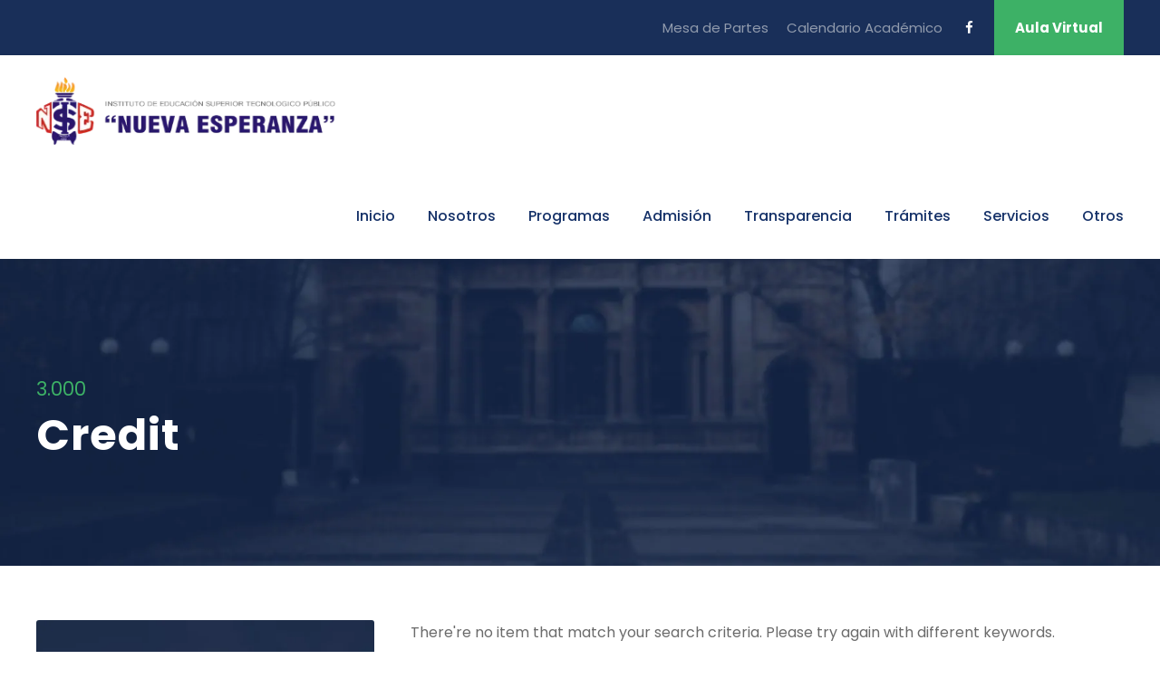

--- FILE ---
content_type: text/html; charset=UTF-8
request_url: https://web2.istene.edu.pe/credit/3-000/
body_size: 28661
content:
<!DOCTYPE html>
<html lang="es-PE" class="no-js"> <head><script>document.seraph_accel_usbpb=document.createElement;seraph_accel_izrbpb={add:function(b,a=10){void 0===this.a[a]&&(this.a[a]=[]);this.a[a].push(b)},a:{}}</script><meta http-equiv="Content-Type" content="text/html;charset=UTF-8"> <meta name="viewport" content="width=device-width, initial-scale=1"> <link rel="profile" href="http://gmpg.org/xfn/11"> <link rel="pingback" href="https://web2.istene.edu.pe/xmlrpc.php"> <title>3.000 – Instituto de Excelencia Nueva Esperanza</title> <meta name="robots" content="max-image-preview:large"> <link rel="dns-prefetch" href="//fonts.googleapis.com"> <link rel="alternate" type="application/rss+xml" title="Instituto de Excelencia Nueva Esperanza » Feed" href="https://web2.istene.edu.pe/feed/"> <link rel="alternate" type="application/rss+xml" title="Instituto de Excelencia Nueva Esperanza » Feed de comentarios" href="https://web2.istene.edu.pe/comments/feed/"> <link rel="alternate" type="application/rss+xml" title="Instituto de Excelencia Nueva Esperanza » 3.000 Credit Feed" href="https://web2.istene.edu.pe/credit/3-000/feed/">            <script src="https://web2.istene.edu.pe/wp-includes/js/jquery/jquery.min.js?ver=3.6.0" id="jquery-core-js" type="o/js-lzl"></script> <script src="https://web2.istene.edu.pe/wp-includes/js/jquery/jquery-migrate.min.js?ver=3.3.2" id="jquery-migrate-js" type="o/js-lzl"></script> <script src="https://web2.istene.edu.pe/wp-content/themes/kingster/learnpress/kingster-learnpress.js?ver=5.8.9" id="kingster-learnpress-js" type="o/js-lzl"></script> <link rel="https://api.w.org/" href="https://web2.istene.edu.pe/wp-json/"><link rel="EditURI" type="application/rsd+xml" title="RSD" href="https://web2.istene.edu.pe/xmlrpc.php?rsd"> <link rel="wlwmanifest" type="application/wlwmanifest+xml" href="https://web2.istene.edu.pe/wp-includes/wlwmanifest.xml"> <meta name="generator" content="WordPress 5.8.9"> <meta name="generator" content="Powered by Slider Revolution 6.5.20 - responsive, Mobile-Friendly Slider Plugin for WordPress with comfortable drag and drop interface."> <link rel="icon" href="https://web2.istene.edu.pe/wp-content/uploads/2022/09/cropped-icono-removebg-preview-32x32.png" sizes="32x32"> <link rel="icon" href="https://web2.istene.edu.pe/wp-content/uploads/2022/09/cropped-icono-removebg-preview-192x192.png" sizes="192x192"> <link rel="apple-touch-icon" href="https://web2.istene.edu.pe/wp-content/uploads/2022/09/cropped-icono-removebg-preview-180x180.png"> <meta name="msapplication-TileImage" content="https://web2.istene.edu.pe/wp-content/uploads/2022/09/cropped-icono-removebg-preview-270x270.png"> <script type="o/js-lzl">function setREVStartSize(e){
			//window.requestAnimationFrame(function() {
				window.RSIW = window.RSIW===undefined ? window.innerWidth : window.RSIW;
				window.RSIH = window.RSIH===undefined ? window.innerHeight : window.RSIH;
				try {
					var pw = document.getElementById(e.c).parentNode.offsetWidth,
						newh;
					pw = pw===0 || isNaN(pw) ? window.RSIW : pw;
					e.tabw = e.tabw===undefined ? 0 : parseInt(e.tabw);
					e.thumbw = e.thumbw===undefined ? 0 : parseInt(e.thumbw);
					e.tabh = e.tabh===undefined ? 0 : parseInt(e.tabh);
					e.thumbh = e.thumbh===undefined ? 0 : parseInt(e.thumbh);
					e.tabhide = e.tabhide===undefined ? 0 : parseInt(e.tabhide);
					e.thumbhide = e.thumbhide===undefined ? 0 : parseInt(e.thumbhide);
					e.mh = e.mh===undefined || e.mh=="" || e.mh==="auto" ? 0 : parseInt(e.mh,0);
					if(e.layout==="fullscreen" || e.l==="fullscreen")
						newh = Math.max(e.mh,window.RSIH);
					else{
						e.gw = Array.isArray(e.gw) ? e.gw : [e.gw];
						for (var i in e.rl) if (e.gw[i]===undefined || e.gw[i]===0) e.gw[i] = e.gw[i-1];
						e.gh = e.el===undefined || e.el==="" || (Array.isArray(e.el) && e.el.length==0)? e.gh : e.el;
						e.gh = Array.isArray(e.gh) ? e.gh : [e.gh];
						for (var i in e.rl) if (e.gh[i]===undefined || e.gh[i]===0) e.gh[i] = e.gh[i-1];
											
						var nl = new Array(e.rl.length),
							ix = 0,
							sl;
						e.tabw = e.tabhide>=pw ? 0 : e.tabw;
						e.thumbw = e.thumbhide>=pw ? 0 : e.thumbw;
						e.tabh = e.tabhide>=pw ? 0 : e.tabh;
						e.thumbh = e.thumbhide>=pw ? 0 : e.thumbh;
						for (var i in e.rl) nl[i] = e.rl[i]<window.RSIW ? 0 : e.rl[i];
						sl = nl[0];
						for (var i in nl) if (sl>nl[i] && nl[i]>0) { sl = nl[i]; ix=i;}
						var m = pw>(e.gw[ix]+e.tabw+e.thumbw) ? 1 : (pw-(e.tabw+e.thumbw)) / (e.gw[ix]);
						newh =  (e.gh[ix] * m) + (e.tabh + e.thumbh);
					}
					var el = document.getElementById(e.c);
					if (el!==null && el) el.style.height = newh+"px";
					el = document.getElementById(e.c+"_wrapper");
					if (el!==null && el) {
						el.style.height = newh+"px";
						el.style.display = "block";
					}
				} catch(e){
					console.log("Failure at Presize of Slider:" + e)
				}
			//});
		  };</script> <noscript><style>.lzl{display:none!important;}</style></noscript><style>img.lzl,img.lzl-ing{opacity:0.01;}img.lzl-ed{transition:opacity .25s ease-in-out;}</style><link rel="stylesheet/lzl-nc" id="wp-block-library-css" href="https://web2.istene.edu.pe/wp-content/cache/seraphinite-accelerator/s/m/d/css/7b0ebddadd71cc7dcbc6693a30f42de2.139d1.css" media="all"><noscript lzl=""><link rel="stylesheet" id="wp-block-library-css" href="https://web2.istene.edu.pe/wp-content/cache/seraphinite-accelerator/s/m/d/css/7b0ebddadd71cc7dcbc6693a30f42de2.139d1.css" media="all"></noscript><style id="contact-form-7-css-crit" media="all">@keyframes spin{from{transform:rotate(0deg)}to{transform:rotate(360deg)}}@keyframes blink{from{opacity:0}50%{opacity:1}to{opacity:0}}</style><link rel="stylesheet/lzl-nc" id="contact-form-7-css" href="https://web2.istene.edu.pe/wp-content/cache/seraphinite-accelerator/s/m/d/css/aa9ac72512a89747f0cbf17452f4d42c.82e.css" media="all"><noscript lzl=""><link rel="stylesheet" id="contact-form-7-css" href="https://web2.istene.edu.pe/wp-content/cache/seraphinite-accelerator/s/m/d/css/aa9ac72512a89747f0cbf17452f4d42c.82e.css" media="all"></noscript><link rel="stylesheet/lzl-nc" id="gdlr-core-google-font-css" href="/wp-content/cache/seraphinite-accelerator/s/m/d/css/d41d8cd98f00b204e9800998ecf8427e.0.css" media="all"><noscript lzl=""><link rel="stylesheet" id="gdlr-core-google-font-css" href="/wp-content/cache/seraphinite-accelerator/s/m/d/css/d41d8cd98f00b204e9800998ecf8427e.0.css" media="all"></noscript><style id="font-awesome-css-crit" media="all">.fa{display:inline-block;font:normal normal normal 14px/1 FontAwesome;font-size:inherit;text-rendering:auto;-webkit-font-smoothing:antialiased;-moz-osx-font-smoothing:grayscale}@-webkit-keyframes fa-spin{0%{-webkit-transform:rotate(0deg);transform:rotate(0deg)}100%{-webkit-transform:rotate(359deg);transform:rotate(359deg)}}@keyframes fa-spin{0%{-webkit-transform:rotate(0deg);transform:rotate(0deg)}100%{-webkit-transform:rotate(359deg);transform:rotate(359deg)}}.fa-facebook-f:before,.fa-facebook:before{content:""}.fa-angle-up:before{content:""}</style><link rel="stylesheet/lzl-nc" id="font-awesome-css" href="https://web2.istene.edu.pe/wp-content/cache/seraphinite-accelerator/s/m/d/css/50cfafac24bd09b2af668e304e9183ec.6f0d.css" media="all"><noscript lzl=""><link rel="stylesheet" id="font-awesome-css" href="https://web2.istene.edu.pe/wp-content/cache/seraphinite-accelerator/s/m/d/css/50cfafac24bd09b2af668e304e9183ec.6f0d.css" media="all"></noscript><style id="elegant-font-css-crit" media="all">[data-icon]:before{font-family:ElegantIcons;content:attr(data-icon);speak:none;font-weight:400;font-variant:normal;text-transform:none;line-height:1;-webkit-font-smoothing:antialiased;-moz-osx-font-smoothing:grayscale}</style><link rel="stylesheet/lzl-nc" id="elegant-font-css" href="https://web2.istene.edu.pe/wp-content/cache/seraphinite-accelerator/s/m/d/css/ecd8dd6774b53084a89b65a4954fbb79.500d.css" media="all"><noscript lzl=""><link rel="stylesheet" id="elegant-font-css" href="https://web2.istene.edu.pe/wp-content/cache/seraphinite-accelerator/s/m/d/css/ecd8dd6774b53084a89b65a4954fbb79.500d.css" media="all"></noscript><style id="gdlr-core-plugin-css-crit" media="all">@-webkit-keyframes lg-right-end{0%,100%{left:0}50%{left:-30px}}@-moz-keyframes lg-right-end{0%,100%{left:0}50%{left:-30px}}@-ms-keyframes lg-right-end{0%,100%{left:0}50%{left:-30px}}@keyframes lg-right-end{0%,100%{left:0}50%{left:-30px}}@-webkit-keyframes lg-left-end{0%,100%{left:0}50%{left:30px}}@-moz-keyframes lg-left-end{0%,100%{left:0}50%{left:30px}}@-ms-keyframes lg-left-end{0%,100%{left:0}50%{left:30px}}@keyframes lg-left-end{0%,100%{left:0}50%{left:30px}}</style><link rel="stylesheet/lzl-nc" id="gdlr-core-plugin-css" href="https://web2.istene.edu.pe/wp-content/cache/seraphinite-accelerator/s/m/d/css/eb832f9407b963c375c41eb017f94924.5678.css" media="all"><noscript lzl=""><link rel="stylesheet" id="gdlr-core-plugin-css" href="https://web2.istene.edu.pe/wp-content/cache/seraphinite-accelerator/s/m/d/css/eb832f9407b963c375c41eb017f94924.5678.css" media="all"></noscript><style id="gdlr-core-page-builder-css-crit" media="all">.clear{display:block;clear:both;visibility:hidden;line-height:0;height:0;zoom:1}.clearfix{zoom:1}.clearfix:after{content:" ";display:block;clear:both;visibility:hidden;line-height:0;height:0}.gdlr-core-container{margin-left:auto;margin-right:auto}.gdlr-core-item-pdb{padding-bottom:30px}.gdlr-core-left-align{text-align:left}.gdlr-core-center-align{text-align:center}.gdlr-core-column-10{float:left;width:16.6666%}.gdlr-core-column-12{float:left;width:20%}.gdlr-core-column-15{float:left;width:25%}.gdlr-core-column-20{float:left;width:33.3333%}.gdlr-core-column-24{float:left;width:40%}.gdlr-core-column-30{float:left;width:50%}.gdlr-core-column-36{float:left;width:60%}.gdlr-core-column-40{float:left;width:66.6666%}.gdlr-core-column-45{float:left;width:75%}.gdlr-core-column-48{float:left;width:80%}.gdlr-core-column-50{float:left;width:83.3333%}.gdlr-core-column-60{float:none;width:100%}.gdlr-core-column-first{clear:left}::placeholder{opacity:1}.gdlr-core-space-shortcode{display:block}@keyframes blink{0%{opacity:1}50%{opacity:0}100%{opacity:1}}@-webkit-keyframes blink{0%{opacity:1}50%{opacity:0}100%{opacity:1}}@-moz-keyframes blink{0%{opacity:1}50%{opacity:0}100%{opacity:1}}.gdlr-core-social-network-item .gdlr-core-social-network-icon{border-width:0;border-style:solid;margin-right:20px;font-size:19px;display:inline-block;text-align:center}.gdlr-core-social-network-item .gdlr-core-social-network-icon:last-child{margin-right:0!important}.gdlr-core-social-network-item .gdlr-core-social-network-icon i{letter-spacing:0px}.gdlr-core-divider-item{position:relative;z-index:1;margin-bottom:30px}.gdlr-core-divider-item-normal .gdlr-core-divider-line{border-bottom-width:1px;border-bottom-style:solid}[data-gdlr-animation]{-webkit-animation-fill-mode:both;animation-fill-mode:both}[data-gdlr-animation=fadeIn],[data-gdlr-animation=fadeInDown],[data-gdlr-animation=fadeInUp],[data-gdlr-animation=fadeInLeft],[data-gdlr-animation=fadeInRight]{opacity:0}@-webkit-keyframes fadeIn{from{opacity:0}to{opacity:1}}@keyframes fadeIn{from{opacity:0}to{opacity:1}}@-webkit-keyframes fadeInDown{from{opacity:0;-webkit-transform:translate3d(0,-50px,0);transform:translate3d(0,-50px,0)}to{opacity:1;-webkit-transform:none;transform:none}}@keyframes fadeInDown{from{opacity:0;-webkit-transform:translate3d(0,-50px,0);transform:translate3d(0,-50px,0)}to{opacity:1;-webkit-transform:none;transform:none}}@-webkit-keyframes fadeInUp{from{opacity:0;-webkit-transform:translate3d(0,50px,0);transform:translate3d(0,50px,0)}to{opacity:1;-webkit-transform:none;transform:none}}@keyframes fadeInUp{from{opacity:0;-webkit-transform:translate3d(0,50px,0);transform:translate3d(0,50px,0)}to{opacity:1;-webkit-transform:none;transform:none}}@-webkit-keyframes fadeInLeft{from{opacity:0;-webkit-transform:translate3d(-50px,0,0);transform:translate3d(-50px,0,0)}to{opacity:1;-webkit-transform:none;transform:none}}@keyframes fadeInLeft{from{opacity:0;-webkit-transform:translate3d(-50px,0,0);transform:translate3d(-50px,0,0)}to{opacity:1;-webkit-transform:none;transform:none}}@-webkit-keyframes fadeInRight{from{opacity:0;-webkit-transform:translate3d(50px,0,0);transform:translate3d(50px,0,0)}to{opacity:1;-webkit-transform:none;transform:none}}@keyframes fadeInRight{from{opacity:0;-webkit-transform:translate3d(50px,0,0);transform:translate3d(50px,0,0)}to{opacity:1;-webkit-transform:none;transform:none}}@-webkit-keyframes bounce{from,20%,53%,80%,to{-webkit-animation-timing-function:cubic-bezier(.215,.61,.355,1);animation-timing-function:cubic-bezier(.215,.61,.355,1);-webkit-transform:translate3d(0,0,0);transform:translate3d(0,0,0)}40%,43%{-webkit-animation-timing-function:cubic-bezier(.755,.05,.855,.06);animation-timing-function:cubic-bezier(.755,.05,.855,.06);-webkit-transform:translate3d(0,-30px,0);transform:translate3d(0,-30px,0)}70%{-webkit-animation-timing-function:cubic-bezier(.755,.05,.855,.06);animation-timing-function:cubic-bezier(.755,.05,.855,.06);-webkit-transform:translate3d(0,-15px,0);transform:translate3d(0,-15px,0)}90%{-webkit-transform:translate3d(0,-4px,0);transform:translate3d(0,-4px,0)}}@keyframes bounce{from,20%,53%,80%,to{-webkit-animation-timing-function:cubic-bezier(.215,.61,.355,1);animation-timing-function:cubic-bezier(.215,.61,.355,1);-webkit-transform:translate3d(0,0,0);transform:translate3d(0,0,0)}40%,43%{-webkit-animation-timing-function:cubic-bezier(.755,.05,.855,.06);animation-timing-function:cubic-bezier(.755,.05,.855,.06);-webkit-transform:translate3d(0,-30px,0);transform:translate3d(0,-30px,0)}70%{-webkit-animation-timing-function:cubic-bezier(.755,.05,.855,.06);animation-timing-function:cubic-bezier(.755,.05,.855,.06);-webkit-transform:translate3d(0,-15px,0);transform:translate3d(0,-15px,0)}90%{-webkit-transform:translate3d(0,-4px,0);transform:translate3d(0,-4px,0)}}@-webkit-keyframes pulse{from{-webkit-transform:scale3d(1,1,1);transform:scale3d(1,1,1)}50%{-webkit-transform:scale3d(1.05,1.05,1.05);transform:scale3d(1.05,1.05,1.05)}to{-webkit-transform:scale3d(1,1,1);transform:scale3d(1,1,1)}}@keyframes pulse{from{-webkit-transform:scale3d(1,1,1);transform:scale3d(1,1,1)}50%{-webkit-transform:scale3d(1.05,1.05,1.05);transform:scale3d(1.05,1.05,1.05)}to{-webkit-transform:scale3d(1,1,1);transform:scale3d(1,1,1)}}@-webkit-keyframes rubberBand{from{-webkit-transform:scale3d(1,1,1);transform:scale3d(1,1,1)}30%{-webkit-transform:scale3d(1.25,.75,1);transform:scale3d(1.25,.75,1)}40%{-webkit-transform:scale3d(.75,1.25,1);transform:scale3d(.75,1.25,1)}50%{-webkit-transform:scale3d(1.15,.85,1);transform:scale3d(1.15,.85,1)}65%{-webkit-transform:scale3d(.95,1.05,1);transform:scale3d(.95,1.05,1)}75%{-webkit-transform:scale3d(1.05,.95,1);transform:scale3d(1.05,.95,1)}to{-webkit-transform:scale3d(1,1,1);transform:scale3d(1,1,1)}}@keyframes rubberBand{from{-webkit-transform:scale3d(1,1,1);transform:scale3d(1,1,1)}30%{-webkit-transform:scale3d(1.25,.75,1);transform:scale3d(1.25,.75,1)}40%{-webkit-transform:scale3d(.75,1.25,1);transform:scale3d(.75,1.25,1)}50%{-webkit-transform:scale3d(1.15,.85,1);transform:scale3d(1.15,.85,1)}65%{-webkit-transform:scale3d(.95,1.05,1);transform:scale3d(.95,1.05,1)}75%{-webkit-transform:scale3d(1.05,.95,1);transform:scale3d(1.05,.95,1)}to{-webkit-transform:scale3d(1,1,1);transform:scale3d(1,1,1)}}@-webkit-keyframes shake{from,to{-webkit-transform:translate3d(0,0,0);transform:translate3d(0,0,0)}10%,30%,50%,70%,90%{-webkit-transform:translate3d(-10px,0,0);transform:translate3d(-10px,0,0)}20%,40%,60%,80%{-webkit-transform:translate3d(10px,0,0);transform:translate3d(10px,0,0)}}@keyframes shake{from,to{-webkit-transform:translate3d(0,0,0);transform:translate3d(0,0,0)}10%,30%,50%,70%,90%{-webkit-transform:translate3d(-10px,0,0);transform:translate3d(-10px,0,0)}20%,40%,60%,80%{-webkit-transform:translate3d(10px,0,0);transform:translate3d(10px,0,0)}}@-webkit-keyframes swing{20%{-webkit-transform:rotate3d(0,0,1,15deg);transform:rotate3d(0,0,1,15deg)}40%{-webkit-transform:rotate3d(0,0,1,-10deg);transform:rotate3d(0,0,1,-10deg)}60%{-webkit-transform:rotate3d(0,0,1,5deg);transform:rotate3d(0,0,1,5deg)}80%{-webkit-transform:rotate3d(0,0,1,-5deg);transform:rotate3d(0,0,1,-5deg)}to{-webkit-transform:rotate3d(0,0,1,0deg);transform:rotate3d(0,0,1,0deg)}}@keyframes swing{20%{-webkit-transform:rotate3d(0,0,1,15deg);transform:rotate3d(0,0,1,15deg)}40%{-webkit-transform:rotate3d(0,0,1,-10deg);transform:rotate3d(0,0,1,-10deg)}60%{-webkit-transform:rotate3d(0,0,1,5deg);transform:rotate3d(0,0,1,5deg)}80%{-webkit-transform:rotate3d(0,0,1,-5deg);transform:rotate3d(0,0,1,-5deg)}to{-webkit-transform:rotate3d(0,0,1,0deg);transform:rotate3d(0,0,1,0deg)}}@-webkit-keyframes kenBurn{from{-webkit-transform:scale(1);transform:scale(1)}to{-webkit-transform:scale(1.3);transform:scale(1.3)}}@keyframes kenBurn{from{-webkit-transform:scale(1);transform:scale(1)}to{-webkit-transform:scale(1.3);transform:scale(1.3)}}ul.gdlr-core-custom-menu-widget.gdlr-core-menu-style-plain{margin-left:0;list-style:none}ul.gdlr-core-custom-menu-widget.gdlr-core-menu-style-plain li{margin-bottom:8px}.gdlr-core-body .gdlr-core-course-form input,.gdlr-core-course-form .gdlr-core-course-form-combobox{background:#3b4b6b}.gdlr-core-body .gdlr-core-course-form input,.gdlr-core-course-form .gdlr-core-course-form-combobox select,.gdlr-core-course-form .gdlr-core-course-form-combobox:after{color:#b1c0e0}.gdlr-core-body .gdlr-core-course-form input[type=submit]{background:#50bd77}.gdlr-core-course-form input::-webkit-input-placeholder{color:#b1c0e0}.gdlr-core-course-form input::-moz-placeholder{color:#b1c0e0}.gdlr-core-course-form input:-ms-input-placeholder{color:#b1c0e0}.gdlr-core-course-form input:-moz-placeholder{color:#b1c0e0}.gdlr-core-course-form input{font-size:14px;padding:18px 22px;width:100%;border:0px;line-height:1.7;border-radius:3px;-moz-border-radius:3px;-webkit-border-radius:3px}.gdlr-core-course-form .gdlr-core-course-form-combobox{position:relative;border-radius:3px;-moz-border-radius:3px;-webkit-border-radius:3px}.gdlr-core-course-form .gdlr-core-course-form-combobox:after{font-family:fontAwesome;content:"";font-size:20px;line-height:20px;position:absolute;right:16px;top:50%;margin-top:-10px;pointer-events:none}.gdlr-core-course-form .gdlr-core-course-form-combobox select{font-size:14px;padding:18px 22px;width:100%;border:0px;height:auto;line-height:1.7;background:0 0}.gdlr-core-course-form .gdlr-core-course-form-combobox select,.gdlr-core-course-form .gdlr-core-course-form-combobox select:focus{outline:none;box-shadow:none;-moz-box-shadow:none;-webkit-box-shadow:none;-webkit-appearance:none;-moz-appearance:none;appearance:none}.gdlr-core-course-form input[type=submit]{font-size:15px;color:#fff;letter-spacing:0px;width:100%}.gdlr-core-course-search-item .gdlr-core-search-frame{padding:40px 35px;background:#f3f3f3;background-size:cover;background-position:center;border-radius:3px;-moz-border-radius:3px;-webkit-border-radius:3px}.gdlr-core-course-search-item .gdlr-core-course-search-item-title{font-size:19px;margin-bottom:35px}.gdlr-core-course-search-item .gdlr-core-course-form{margin-left:-7px;margin-right:-7px}.gdlr-core-course-search-item .gdlr-core-course-column{padding-left:7px;padding-right:7px}.gdlr-core-course-search-item .gdlr-core-course-search-field{margin-bottom:14px}.gdlr-core-course-search-item .gdlr-core-course-form-submit{padding-top:8px}.gdlr-core-course-archive-page-content-wrap{float:right}.gdlr-core-course-archive-page{padding-top:60px;padding-bottom:40px;margin-bottom:50px}@media only screen and (max-width:767px){body .gdlr-core-container{max-width:500px;padding-left:15px;padding-right:15px}.gdlr-core-column-10,.gdlr-core-column-12,.gdlr-core-column-15,.gdlr-core-column-20,.gdlr-core-column-24,.gdlr-core-column-30,.gdlr-core-column-36,.gdlr-core-column-40,.gdlr-core-column-45,.gdlr-core-column-48,.gdlr-core-column-50,.gdlr-core-column-60{width:100%}}span[class^='wpcf7-form-control-wrap checkbox']{display:inline-block;vertical-align:middle}</style><link rel="stylesheet/lzl-nc" id="gdlr-core-page-builder-css" href="https://web2.istene.edu.pe/wp-content/cache/seraphinite-accelerator/s/m/d/css/c94e390a9897ccb0ebc4368ecff4caf2.4ea82.css" media="all"><noscript lzl=""><link rel="stylesheet" id="gdlr-core-page-builder-css" href="https://web2.istene.edu.pe/wp-content/cache/seraphinite-accelerator/s/m/d/css/c94e390a9897ccb0ebc4368ecff4caf2.4ea82.css" media="all"></noscript><style id="kingster-style-core-css-crit" media="all">html,body,div,span,applet,object,iframe,h1,h2,h3,h4,h5,h6,p,blockquote,pre,a,abbr,acronym,address,big,cite,code,del,dfn,em,font,img,ins,kbd,q,s,samp,small,strike,strong,sub,sup,tt,var,b,i,center,dl,dt,dd,ol,ul,li,fieldset,form,label,legend,table,caption,tbody,tfoot,thead,tr,th,td,article,aside,audio,canvas,details,figcaption,figure,footer,header,hgroup,mark,menu,meter,nav,output,progress,section,summary,time,video{border:0;outline:0;vertical-align:baseline;background:0 0;margin:0;padding:0}article,aside,dialog,figure,footer,header,hgroup,nav,section,blockquote{display:block}ul{list-style:disc}ul ul{list-style:circle}input[type=submit],input[type=button],button{margin:0;padding:0}input,select,a img{vertical-align:middle}i,em{font-style:italic}html{box-sizing:border-box;-moz-box-sizing:border-box;-webkit-box-sizing:border-box}*,*:before,*:after{box-sizing:inherit;-moz-box-sizing:inherit;-webkit-box-sizing:inherit}body{-webkit-font-smoothing:antialiased;-moz-osx-font-smoothing:grayscale;word-wrap:break-word;word-break:break-word}p{margin-bottom:20px}ul,ol{margin-left:35px;margin-bottom:20px}h1,h2,h3,h4,h5,h6{line-height:1.2;margin-bottom:20px}.clear{display:block;clear:both;visibility:hidden;line-height:0;height:0;zoom:1}.clearfix{zoom:1}.clearfix:after{content:" ";display:block;clear:both;visibility:hidden;line-height:0;height:0}.kingster-body-outer-wrapper{position:relative;overflow:hidden}.kingster-body-wrapper.kingster-with-frame{position:relative}.kingster-page-wrapper{clear:both}.kingster-container{margin-left:auto;margin-right:auto}.kingster-column-10{float:left;width:16.6666%}.kingster-column-12{float:left;width:20%}.kingster-column-15{float:left;width:25%}.kingster-column-20{float:left;width:33.3333%}.kingster-column-24{float:left;width:40%}.kingster-column-30{float:left;width:50%}.kingster-column-36{float:left;width:60%}.kingster-column-40{float:left;width:66.6666%}.kingster-column-45{float:left;width:75%}.kingster-column-48{float:left;width:80%}.kingster-column-50{float:left;width:83.3333%}.kingster-column-60{float:left;width:100%}a,button{text-decoration:none;transition:background 300ms,color 300ms,border-color 300ms;-moz-transition:background 300ms,color 300ms,border-color 300ms;-o-transition:background 300ms,color 300ms,border-color 300ms;-webkit-transition:background 300ms,color 300ms,border-color 300ms}img{max-width:100%;height:auto}.kingster-left-align{text-align:left}.kingster-body-wrapper{z-index:1;position:relative}input,textarea{border-width:1px 1px 2px;border-style:solid}input:focus,textarea:focus{outline:none}.kingster-button,input[type=button],input[type=submit],input[type=reset]{font-size:13px;font-weight:700;text-transform:uppercase;letter-spacing:.8px;padding:15px 33px;display:inline-block;-webkit-appearance:none}input[type=button],input[type=submit],input[type=reset]{border-width:0;border-style:solid;cursor:pointer;transition:background 300ms,color 300ms,border-color 300ms;-moz-transition:background 300ms,color 300ms,border-color 300ms;-o-transition:background 300ms,color 300ms,border-color 300ms;-webkit-transition:background 300ms,color 300ms,border-color 300ms}input[type=button]:focus,input[type=submit]:focus,input[type=reset]:focus{outline:none}.kingster-top-bar{position:relative;border-bottom-style:solid}.kingster-top-bar-background{position:absolute;right:0;left:0;top:0;bottom:0}.kingster-top-bar-container{margin-left:auto;margin-right:auto}.kingster-top-bar-container-inner{position:relative}.kingster-top-bar-right{float:right}.kingster-top-bar-right-social{display:inline}.kingster-top-bar-right-social a{margin-left:25px}.kingster-body .kingster-top-bar .kingster-top-bar-right-button{background:#3db166;color:#fff}.kingster-body .kingster-top-bar .kingster-top-bar-right-button{display:inline-block;font-weight:700;padding-left:23px;padding-right:23px;margin-left:23px}.kingster-top-bar .kingster-top-bar-menu{display:inline-block;margin-bottom:0}.kingster-top-bar .kingster-top-bar-menu>li{float:none;display:inline-block}.kingster-top-bar .kingster-top-bar-menu>li>a{display:inline;margin-right:16px}.kingster-top-bar .kingster-top-bar-menu>li:last-child>a{margin-right:0}.kingster-top-bar .kingster-top-bar-right-menu{margin-left:23px}.kingster-mm-menu-wrap{display:none}.kingster-mobile-menu{float:left;margin-top:-8px;margin-left:30px}.kingster-mobile-menu-right{position:absolute;right:30px;top:50%;margin-top:-9px}.kingster-mobile-button-hamburger{box-sizing:border-box;display:block;width:32px;height:32px;position:relative}.kingster-mobile-button-hamburger:before,.kingster-mobile-button-hamburger:after,.kingster-mobile-button-hamburger span{content:"";display:block;width:22px;height:2px;position:absolute;left:5px}.kingster-mobile-button-hamburger:before{top:8px}.kingster-mobile-button-hamburger span{top:15px}.kingster-mobile-button-hamburger:after{top:22px}.kingster-mobile-button-hamburger:before{transition-duration:.4s;transition-timing-function:cubic-bezier(.68,-.55,.265,1.55)}.kingster-mobile-button-hamburger span{transition:opacity .15s .4s ease}.kingster-mobile-button-hamburger:after{transition:-webkit-transform .4s cubic-bezier(.68,-.55,.265,1.55);transition:transform .4s cubic-bezier(.68,-.55,.265,1.55)}.kingster-navigation .sf-menu{display:inline-block;line-height:1.7;text-align:left;margin-bottom:0}.kingster-navigation .sf-menu>li:first-child{padding-left:0}.kingster-navigation .sf-menu>li:last-child{padding-right:0}.kingster-navigation .sf-menu>li>a{letter-spacing:0px}.kingster-navigation .sf-menu>.kingster-normal-menu li{padding:1px 11px}.kingster-navigation .sf-menu>.kingster-normal-menu li:first-child{padding-top:12px}.kingster-navigation .sf-menu>.kingster-normal-menu li:last-child{padding-bottom:12px}.kingster-navigation .sf-menu>.kingster-normal-menu li>a{display:block;padding:6px 30px 6px 12px;position:relative}.kingster-navigation .sf-menu>.kingster-normal-menu .sub-menu{font-size:14px}.kingster-navigation .kingster-navigation-slide-bar{border-bottom-width:7px;border-bottom-style:solid;position:absolute;display:none;margin-top:-7px;overflow:hidden}.kingster-logo{position:relative}.kingster-header-container{position:relative;margin-left:auto;margin-right:auto}.kingster-header-container-inner{position:relative}.kingster-header-style-plain{position:relative;border-bottom-style:solid}.kingster-header-style-plain .kingster-navigation{line-height:0}.kingster-header-style-plain .kingster-header-background{position:absolute;right:0;left:0;top:0;bottom:0}.kingster-header-style-plain.kingster-style-menu-right .kingster-logo{float:left}.kingster-header-style-plain.kingster-style-menu-right .kingster-navigation{float:right}.kingster-header-style-plain.kingster-style-menu-right .kingster-main-menu{display:inline-block;vertical-align:top}.kingster-logo-inner{transition:max-width 200ms;-moz-transition:max-width 200ms;-o-transition:max-width 200ms;-webkit-transition:max-width 200ms}.kingster-sticky-navigation.kingster-style-fixed .kingster-logo,.kingster-sticky-navigation.kingster-style-fixed .kingster-navigation,.kingster-sticky-navigation.kingster-style-fixed .kingster-navigation .sf-menu>li>a{transition:background 300ms,color 300ms,border-color 300ms,padding 200ms;-moz-transition:background 300ms,color 300ms,border-color 300ms,padding 200ms;-o-transition:background 300ms,color 300ms,border-color 300ms,padding 200ms;-webkit-transition:background 300ms,color 300ms,border-color 300ms,padding 200ms}.kingster-page-title-wrap{background-image:url("/wp-content/themes/kingster/css/../images/page-title-background.jpg");background-position:center;background-size:cover;position:relative;overflow:hidden;--lzl-bg-img:"/wp-content/themes/kingster/css/../images/page-title-background.jpg"}.kingster-page-title-wrap.lzl:not(.lzl-ed),.kingster-page-title-wrap.lzl-ing:not(.lzl-ed){background-image:url("[data-uri]")}.kingster-page-title-wrap .kingster-page-title-overlay{position:absolute;top:0;right:0;bottom:0;left:0}.kingster-page-title-wrap .kingster-page-title-container{position:relative}.kingster-page-title-wrap .kingster-page-title{text-transform:uppercase;letter-spacing:1px}.kingster-page-title-wrap.kingster-style-medium .kingster-page-title{font-size:48px;margin-bottom:0}.kingster-page-title-wrap.kingster-style-medium .kingster-page-caption{font-size:21px;margin-bottom:5px}.kingster-page-title-wrap.kingster-style-medium .kingster-page-title-content{padding-top:126px;padding-bottom:116px}.kingster-footer-wrapper .kingster-footer-container{overflow:hidden}.kingster-footer-wrapper .kingster-widget-title{font-size:13px;text-transform:uppercase;border-bottom-width:2px;border-bottom-style:solid;padding-bottom:15px;margin-bottom:26px}.kingster-footer-wrapper .widget{margin-bottom:60px}.kingster-footer-wrapper .widget:last-child{margin-bottom:0}.kingster-footer-back-to-top-button{position:fixed;z-index:9;right:30px;bottom:30px;font-size:18px;line-height:20px;width:45px;height:45px;text-align:center;padding:12px;cursor:pointer;opacity:0;border-radius:50%;-moz-border-radius:50%;-webkit-border-radius:50%;pointer-events:none;transition:opacity 300ms;-moz-transition:opacity 300ms;-o-transition:opacity 300ms;-webkit-transition:opacity 300ms}.kingster-footer-wrapper{padding-top:70px;padding-bottom:50px}.kingster-copyright-container{text-transform:uppercase;letter-spacing:2px}.kingster-copyright-left{float:left}.kingster-copyright-right{float:right}.kingster-mobile-header-wrap{display:none}.kingster-mobile-header{padding-top:15px;padding-bottom:15px;z-index:99;position:relative;box-shadow:0px 1px 2px rgba(0,0,0,.1);-webkit-box-shadow:0px 1px 2px rgba(0,0,0,.1)}.kingster-mobile-header .kingster-mobile-header-container{position:relative}.kingster-mobile-header .kingster-logo{padding:0 15px}.kingster-mobile-header .kingster-logo-inner{line-height:45px;margin-right:80px}.kingster-mobile-header .kingster-logo-inner img{vertical-align:middle;width:auto}@media only screen and (max-width:1260px){body{width:100%;overflow-x:hidden}.kingster-top-bar{display:none}.kingster-header-wrap.kingster-header-style-plain,.kingster-header-wrap.kingster-header-style-bar,.kingster-navigation-bar-wrap,.kingster-header-background-transparent,.kingster-header-boxed-wrap,.kingster-header-side-nav,.kingster-header-transparent-substitute,.kingster-sticky-navigation{display:none!important}.kingster-mobile-header-wrap{display:block}}@media only screen and (max-width:767px){body.kingster-body-front .kingster-container{max-width:500px;padding-left:15px;padding-right:15px}body.kingster-body-front .gdlr-core-container{max-width:500px;padding-left:15px;padding-right:15px}.kingster-column-10,.kingster-column-12,.kingster-column-15,.kingster-column-20,.kingster-column-24,.kingster-column-30,.kingster-column-36,.kingster-column-40,.kingster-column-45,.kingster-column-48,.kingster-column-50,.kingster-column-60{width:100%}.kingster-top-bar-right-social{margin-left:0}.kingster-top-bar-right-social a:first-child{margin-left:0}.kingster-top-bar .kingster-top-bar-right-menu{margin-left:0}.kingster-page-title-wrap .kingster-page-title-content{padding-top:60px!important;padding-bottom:50px!important}.kingster-footer-wrapper{padding-bottom:7px}.kingster-footer-column{margin-bottom:60px}.kingster-copyright-left,.kingster-copyright-right{float:none}}@media only screen and (max-width:419px){body{min-width:320px}}.wpcf7 input[type=button],.wpcf7 input[type=submit],input[type=reset]{width:auto}.sf-menu{list-style:none;margin-left:0}.sf-menu>li{float:left;cursor:pointer}.sf-menu>li>a{display:block;text-decoration:none;position:relative;z-index:9}.sf-menu>.kingster-normal-menu ul{list-style:none;position:absolute;display:none;z-index:99;min-width:220px}.sf-menu>.kingster-normal-menu ul{margin-left:-2px}.sf-menu>.kingster-normal-menu li{position:relative;white-space:nowrap}.sf-menu>.kingster-normal-menu li a{text-decoration:none}</style><link rel="stylesheet/lzl-nc" id="kingster-style-core-css" href="https://web2.istene.edu.pe/wp-content/cache/seraphinite-accelerator/s/m/d/css/aee49a7a5de54aea22534623ec97cbfb.1ad7c.css" media="all"><noscript lzl=""><link rel="stylesheet" id="kingster-style-core-css" href="https://web2.istene.edu.pe/wp-content/cache/seraphinite-accelerator/s/m/d/css/aee49a7a5de54aea22534623ec97cbfb.1ad7c.css" media="all"></noscript><style id="kingster-custom-style-css-crit" media="all">.kingster-page-title-wrap{background-image:url("https://web2.istene.edu.pe/wp-content/uploads/2018/08/page-title.jpg");--lzl-bg-img:"https://web2.istene.edu.pe/wp-content/uploads/2018/08/page-title.jpg"}.kingster-page-title-wrap.lzl:not(.lzl-ed),.kingster-page-title-wrap.lzl-ing:not(.lzl-ed){background-image:url("[data-uri]")}.kingster-header-wrap.kingster-header-style-plain{box-shadow:0px 1px 4px rgba(0,0,0,.1);-webkit-box-shadow:0px 1px 4px rgba(0,0,0,.1)}.kingster-top-bar-right-button{padding-bottom:19px;margin-bottom:-19px}.kingster-body h1,.kingster-body h2,.kingster-body h3,.kingster-body h4,.kingster-body h5,.kingster-body h6{margin-top:0;margin-bottom:20px;line-height:1.2;font-weight:700}.gdlr-core-button,.kingster-button,input[type=button],input[type=submit],input[type=reset]{text-transform:none;font-weight:700}input,textarea{border-bottom-width:1px}body .gdlr-core-social-network-item .gdlr-core-social-network-icon{font-size:19px}.kingster-body-wrapper.kingster-with-frame,body.kingster-full .kingster-fixed-footer{margin:0}.kingster-item-pdlr,.gdlr-core-item-pdlr{padding-left:20px;padding-right:20px}.kingster-container,.gdlr-core-container,body.kingster-boxed .kingster-body-wrapper,body.kingster-boxed .kingster-fixed-footer .kingster-footer-wrapper,body.kingster-boxed .kingster-fixed-footer .kingster-copyright-wrapper{max-width:1360px}.kingster-body-front .gdlr-core-container,.kingster-body-front .kingster-container{padding-left:20px;padding-right:20px}.kingster-top-bar{padding-top:18px}.kingster-top-bar-right-button{padding-top:18px;margin-top:-18px}.kingster-top-bar{padding-bottom:18px}.kingster-top-bar .kingster-top-bar-menu>li>a{padding-bottom:18px}.kingster-top-bar{font-size:15px}.kingster-top-bar{border-bottom-width:0px}.kingster-header-style-plain{border-bottom-width:0px}.kingster-navigation .sf-menu>li{padding-left:18px;padding-right:18px}.kingster-navigation .kingster-main-menu{margin-left:0}.kingster-logo{padding-top:24px}.kingster-logo{padding-bottom:28px}.kingster-logo-inner{max-width:330px}@media only screen and (max-width:767px){.kingster-mobile-header .kingster-logo-inner{max-width:180px}}.kingster-navigation{padding-top:37px}.kingster-navigation .sf-menu>li>a{padding-bottom:34px}.kingster-navigation .kingster-main-menu{padding-right:0}.kingster-page-title-wrap .kingster-page-title{text-transform:none}.kingster-page-title-wrap .kingster-page-title{font-weight:700}.kingster-page-title-wrap .kingster-page-caption{text-transform:none}.kingster-page-title-wrap .kingster-page-caption{font-weight:400}.kingster-page-title-wrap .kingster-page-title-overlay{opacity:0}.kingster-footer-wrapper{padding-top:70px}.kingster-footer-wrapper{padding-bottom:50px}.kingster-copyright-container{padding-top:33px}.kingster-copyright-container{padding-bottom:33px}.kingster-body h1,.kingster-body h2,.kingster-body h3,.kingster-body h4,.kingster-body h5,.kingster-body h6,.kingster-body .kingster-title-font,.kingster-body .gdlr-core-title-font{font-family:"Poppins",sans-serif}.kingster-navigation .sf-menu>li>a,.kingster-navigation .sf-vertical>li>a,.kingster-navigation-font{font-family:"Poppins",sans-serif}.kingster-body,.kingster-body .gdlr-core-content-font,.kingster-body input,.kingster-body textarea,.kingster-body button,.kingster-body select,.kingster-body .kingster-content-font,.gdlr-core-audio .mejs-container *{font-family:"Poppins",sans-serif}.kingster-body h3{font-size:36px}.kingster-body{font-size:16px}.kingster-body,.kingster-body p,.kingster-line-height,.gdlr-core-line-height{line-height:1.7}.kingster-navigation .sf-menu>li>a,.kingster-navigation .sf-vertical>li>a{font-size:16px}.kingster-navigation .sf-menu>li>a,.kingster-navigation .sf-vertical>li>a{font-weight:500}.kingster-navigation .sf-menu>li>a,.kingster-navigation .sf-vertical>li>a{text-transform:none}.kingster-footer-wrapper .kingster-widget-title{font-size:17px}.kingster-footer-wrapper .kingster-widget-title{font-weight:700}.kingster-footer-wrapper .kingster-widget-title{letter-spacing:0px}.kingster-footer-wrapper .kingster-widget-title{text-transform:none}.kingster-footer-wrapper{font-size:16px}.kingster-footer-wrapper .widget_text{text-transform:none}.kingster-copyright-text,.kingster-copyright-left,.kingster-copyright-right{font-size:15px}.kingster-copyright-text,.kingster-copyright-left,.kingster-copyright-right{font-weight:400}.kingster-copyright-text,.kingster-copyright-left,.kingster-copyright-right{letter-spacing:0px}.kingster-copyright-text,.kingster-copyright-left,.kingster-copyright-right{text-transform:none}.kingster-top-bar-background{background-color:#192f59}.kingster-body .kingster-top-bar{border-bottom-color:#fff}.kingster-top-bar{color:#96a2b8}.kingster-body .kingster-top-bar a{color:#919bad}.kingster-body .kingster-top-bar a:hover{color:#fff}.kingster-body .kingster-top-bar .kingster-top-bar-right-button{background-color:#3db166}.kingster-top-bar .kingster-top-bar-right-social a{color:#fff}.kingster-top-bar .kingster-top-bar-right-social a:hover{color:#3db166}.kingster-header-background,.kingster-sticky-menu-placeholder,.kingster-header-style-boxed.kingster-fixed-navigation{background-color:#fff}.kingster-header-wrap.kingster-header-style-plain{border-color:#e8e8e8}.kingster-mobile-button-hamburger:before,.kingster-mobile-button-hamburger:after,.kingster-mobile-button-hamburger span{background:#333}.kingster-main-menu-right .kingster-top-menu-button,.kingster-mobile-menu .kingster-mobile-menu-button{border-color:#333}.kingster-navigation .kingster-navigation-slide-bar{border-color:#3db166}.kingster-navigation .kingster-navigation-slide-bar:before{border-bottom-color:#3db166}.sf-menu>li>a,.sf-vertical>li>a{color:#163269}.sf-menu>li>a:hover,.sf-menu>li.current-menu-item>a,.sf-menu>li.current-menu-ancestor>a,.sf-vertical>li>a:hover,.sf-vertical>li.current-menu-item>a,.sf-vertical>li.current-menu-ancestor>a{color:#3db166}.sf-menu>.kingster-normal-menu li,.sf-menu>.kingster-mega-menu>.sf-mega,.sf-vertical ul.sub-menu li,ul.sf-menu>.menu-item-language li{background-color:#eee}.sf-menu>li>.sub-menu a,.sf-menu>.kingster-mega-menu>.sf-mega a,.sf-vertical ul.sub-menu li a{color:#585858}.sf-menu>li>.sub-menu a:hover,.sf-menu>li>.sub-menu .current-menu-item>a,.sf-menu>li>.sub-menu .current-menu-ancestor>a,.sf-menu>.kingster-mega-menu>.sf-mega a:hover,.sf-menu>.kingster-mega-menu>.sf-mega .current-menu-item>a,.sf-vertical>li>.sub-menu a:hover,.sf-vertical>li>.sub-menu .current-menu-item>a,.sf-vertical>li>.sub-menu .current-menu-ancestor>a{color:#223c6c}.sf-menu>li>.sub-menu a:hover,.sf-menu>li>.sub-menu .current-menu-item>a,.sf-menu>li>.sub-menu .current-menu-ancestor>a,.sf-menu>.kingster-mega-menu>.sf-mega a:hover,.sf-menu>.kingster-mega-menu>.sf-mega .current-menu-item>a,.sf-vertical>li>.sub-menu a:hover,.sf-vertical>li>.sub-menu .current-menu-item>a,.sf-vertical>li>.sub-menu .current-menu-ancestor>a{background-color:#eee}.kingster-body-outer-wrapper,body.kingster-full .kingster-body-wrapper,.kingster-header-side-content{background-color:#fff}.kingster-page-title-wrap .kingster-page-title{color:#fff}.kingster-page-title-wrap .kingster-page-caption{color:#3db166}.kingster-page-title-wrap .kingster-page-title-overlay{background-color:#fff}.kingster-body,.kingster-body span.wpcf7-not-valid-tip{color:#6b6b6b}.kingster-body h1,.kingster-body h2,.kingster-body h3,.kingster-body h4,.kingster-body h5,.kingster-body h6{color:#161616}.kingster-body a{color:#545454}.kingster-body a:hover{color:#60c988}.kingster-body *{border-color:#e6e6e6}.kingster-body input,.wpcf7 select,.kingster-body textarea{background-color:#fff}.kingster-body input,.wpcf7 select,.kingster-body textarea{border-color:#d7d7d7}.kingster-body input,.wpcf7 select,.kingster-body textarea{color:#4e4e4e}.kingster-body ::-webkit-input-placeholder{color:#5e5e5e}.kingster-body ::-moz-placeholder{color:#5e5e5e}.kingster-body :-ms-input-placeholder{color:#5e5e5e}.kingster-body :-moz-placeholder{color:#5e5e5e}.kingster-footer-wrapper{background-color:#181818}.kingster-footer-wrapper .kingster-widget-title{color:#fff}.kingster-footer-wrapper h1,.kingster-footer-wrapper h3,.kingster-footer-wrapper h3,.kingster-footer-wrapper h4,.kingster-footer-wrapper h5,.kingster-footer-wrapper h6{color:#fff}.kingster-footer-wrapper .kingster-widget-title{border-bottom-color:#3db166}.kingster-footer-wrapper{color:#ababab}.kingster-footer-wrapper a{color:#8d8d8d}.kingster-footer-wrapper a:hover{color:#fff}.kingster-footer-wrapper,.kingster-footer-wrapper *{border-color:#363636}.kingster-copyright-wrapper{background-color:#202020}.kingster-copyright-wrapper{color:#838383}.kingster-copyright-wrapper a{color:#50bd77}.kingster-copyright-wrapper a:hover{color:#fff}.kingster-footer-back-to-top-button{background-color:#dbdbdb}.kingster-body .kingster-footer-back-to-top-button,.kingster-body .kingster-footer-back-to-top-button:hover{color:#313131}.gdlr-core-body .gdlr-core-course-form input,.gdlr-core-course-form .gdlr-core-course-form-combobox{background-color:#3b4b6b}.gdlr-core-body .gdlr-core-course-form input,.gdlr-core-course-form .gdlr-core-course-form-combobox select,.gdlr-core-course-form .gdlr-core-course-form-combobox:after{color:#b1c0e0}.gdlr-core-course-form input::-webkit-input-placeholder{color:#b1c0e0}.gdlr-core-course-form input::-moz-placeholder{color:#b1c0e0}.gdlr-core-course-form input:-ms-input-placeholder{color:#b1c0e0}.gdlr-core-course-form input:-moz-placeholder{color:#b1c0e0}.gdlr-core-body .gdlr-core-course-form input[type=submit]{background-color:#50bd77}.gdlr-core-body .gdlr-core-load-more,.gdlr-core-body .gdlr-core-button,.kingster-body .kingster-button,.kingster-body input[type=button],.kingster-body input[type=submit]{color:#fff}.gdlr-core-body .gdlr-core-load-more,.gdlr-core-body .gdlr-core-button,.kingster-body .kingster-button,.kingster-body input[type=button],.kingster-body input[type=submit]{background-color:#3db166}</style><link rel="stylesheet/lzl-nc" id="kingster-custom-style-css" href="https://web2.istene.edu.pe/wp-content/cache/seraphinite-accelerator/s/m/d/css/81e064d8026a3cdbe6775e64163f6876.1a2d5.css" media="all"><noscript lzl=""><link rel="stylesheet" id="kingster-custom-style-css" href="https://web2.istene.edu.pe/wp-content/cache/seraphinite-accelerator/s/m/d/css/81e064d8026a3cdbe6775e64163f6876.1a2d5.css" media="all"></noscript><style id="kingster-learnpress-css-crit" media="all">form[name=profile-publicity] input[type=checkbox]{float:left;margin-right:12px;margin-top:5px}body form[name=search-course]{margin-bottom:60px}@keyframes delayLeft{0%{left:0px}80%{left:0px}100%{left:300px}}@-webkit-keyframes delayLeft{0%{left:0px}80%{left:0px}100%{left:300px}}@-moz-keyframes delayLeft{0%{left:0px}80%{left:0px}100%{left:300px}}@keyframes delayLeft2{0%{left:0px}80%{left:0px}100%{left:200px}}@-webkit-keyframes delayLeft2{0%{left:0px}80%{left:0px}100%{left:200px}}@-moz-keyframes delayLeft2{0%{left:0px}80%{left:0px}100%{left:200px}}.kingster-top-bar-right-social i{font-family:"FontAwesome"}</style><link rel="stylesheet/lzl-nc" id="kingster-learnpress-css" href="https://web2.istene.edu.pe/wp-content/cache/seraphinite-accelerator/s/m/d/css/ef9a2c116ea764155f8b0c1cbe4ca7dc.f934.css" media="all"><noscript lzl=""><link rel="stylesheet" id="kingster-learnpress-css" href="https://web2.istene.edu.pe/wp-content/cache/seraphinite-accelerator/s/m/d/css/ef9a2c116ea764155f8b0c1cbe4ca7dc.f934.css" media="all"></noscript><link rel="stylesheet/lzl-nc" id="kingster-learnpress-pb-css" href="https://web2.istene.edu.pe/wp-content/cache/seraphinite-accelerator/s/m/d/css/d49d9d674f27bd79b3454445f0bbb8a5.40a0.css" media="all"><noscript lzl=""><link rel="stylesheet" id="kingster-learnpress-pb-css" href="https://web2.istene.edu.pe/wp-content/cache/seraphinite-accelerator/s/m/d/css/d49d9d674f27bd79b3454445f0bbb8a5.40a0.css" media="all"></noscript><style id="seraph-accel-css-custom">html,body{display:block!important;opacity:1!important;visibility:unset!important}</style><link id="seraph-accel-css-custom-nonCrit" rel="stylesheet/lzl-nc" href="/wp-content/cache/seraphinite-accelerator/s/m/d/css/aeefd1d41bfd35dd6f34a625dd9c3edb.1dfc.css"><noscript lzl=""><link id="seraph-accel-css-custom-nonCrit" rel="stylesheet" href="/wp-content/cache/seraphinite-accelerator/s/m/d/css/aeefd1d41bfd35dd6f34a625dd9c3edb.1dfc.css"></noscript><style id="rs-plugin-settings-css-crit" media="all">[class^=revicon-]:before,[class*=" revicon-"]:before{font-family:"revicons";font-style:normal;font-weight:400;speak:never;speak-as:spell-out;display:inline-block;text-decoration:inherit;width:1em;margin-right:.2em;text-align:center;font-variant:normal;text-transform:none;line-height:1em;margin-left:.2em}a[x-apple-data-detectors]{color:inherit!important;text-decoration:none!important;font-size:inherit!important;font-family:inherit!important;font-weight:inherit!important;line-height:inherit!important}@keyframes rev-ani-mouse{0%{opacity:1;top:29%}15%{opacity:1;top:70%}50%{opacity:0;top:70%}100%{opacity:0;top:29%}}@keyframes tp-rotateplane{0%{transform:perspective(120px) rotateX(0deg) rotateY(0deg)}50%{transform:perspective(120px) rotateX(-180.1deg) rotateY(0deg)}100%{transform:perspective(120px) rotateX(-180deg) rotateY(-179.9deg)}}@keyframes tp-scaleout{0%{transform:scale(0)}100%{transform:scale(1);opacity:0}}@keyframes tp-bouncedelay{0%,80%,100%{transform:scale(0)}40%{transform:scale(1)}}@keyframes tp-rotate{100%{transform:rotate(360deg)}}@keyframes tp-bounce{0%,100%{transform:scale(0)}50%{transform:scale(1)}}@keyframes rs-revealer-6{from{transform:rotate(0)}to{transform:rotate(360deg)}}@-webkit-keyframes rs-revealer-6{from{-webkit-transform:rotate(0)}to{-webkit-transform:rotate(360deg)}}@keyframes rs-revealer-7{from{transform:rotate(0)}to{transform:rotate(360deg)}}@-webkit-keyframes rs-revealer-7{from{-webkit-transform:rotate(0)}to{-webkit-transform:rotate(360deg)}}@keyframes rs-revealer-8{0%{transform:scale(0,0);opacity:.5}100%{transform:scale(1,1);opacity:0}}@-webkit-keyframes rs-revealer-8{0%{-webkit-transform:scale(0,0);opacity:.5}100%{-webkit-transform:scale(1,1);opacity:0}}@-webkit-keyframes rs-revealer-9{0%,100%{-webkit-transform:scale(0)}50%{-webkit-transform:scale(1)}}@keyframes rs-revealer-9{0%,100%{transform:scale(0);-webkit-transform:scale(0)}50%{transform:scale(1);-webkit-transform:scale(1)}}@-webkit-keyframes rs-revealer-10{0%,100%,40%{-webkit-transform:scaleY(.4)}20%{-webkit-transform:scaleY(1)}}@keyframes rs-revealer-10{0%,100%,40%{transform:scaleY(.4);-webkit-transform:scaleY(.4)}20%{transform:scaleY(1);-webkit-transform:scaleY(1)}}@-webkit-keyframes rs-revealer-11{0%,100%,70%{-webkit-transform:scale3D(1,1,1);transform:scale3D(1,1,1)}35%{-webkit-transform:scale3D(0,0,1);transform:scale3D(0,0,1)}}@keyframes rs-revealer-11{0%,100%,70%{-webkit-transform:scale3D(1,1,1);transform:scale3D(1,1,1)}35%{-webkit-transform:scale3D(0,0,1);transform:scale3D(0,0,1)}}@-webkit-keyframes rs-revealer-12{0%{-webkit-transform:rotate(0)}100%{-webkit-transform:rotate(360deg)}}@keyframes rs-revealer-12{0%{transform:rotate(0)}100%{transform:rotate(360deg)}}@keyframes rs-revealer-13{0%,100%{transform:translate(0)}25%{transform:translate(160%)}50%{transform:translate(160%,160%)}75%{transform:translate(0,160%)}}@-webkit-keyframes rs-revealer-13{0%,100%{-webkit-transform:translate(0)}25%{-webkit-transform:translate(160%)}50%{-webkit-transform:translate(160%,160%)}75%{-webkit-transform:translate(0,160%)}}@-webkit-keyframes rs-revealer-14-1{0%{-webkit-transform:rotate3d(0,0,1,0deg) translate3d(0,0,0)}20%{-webkit-transform:rotate3d(0,0,1,0deg) translate3d(80%,80%,0)}80%{-webkit-transform:rotate3d(0,0,1,360deg) translate3d(80%,80%,0)}100%{-webkit-transform:rotate3d(0,0,1,360deg) translate3d(0,0,0)}}@-webkit-keyframes rs-revealer-14-2{0%{-webkit-transform:rotate3d(0,0,1,0deg) translate3d(0,0,0)}20%{-webkit-transform:rotate3d(0,0,1,0deg) translate3d(80%,-80%,0)}80%{-webkit-transform:rotate3d(0,0,1,360deg) translate3d(80%,-80%,0)}100%{-webkit-transform:rotate3d(0,0,1,360deg) translate3d(0,0,0)}}@-webkit-keyframes rs-revealer-14-3{0%{-webkit-transform:rotate3d(0,0,1,0deg) translate3d(0,0,0)}20%{-webkit-transform:rotate3d(0,0,1,0deg) translate3d(-80%,-80%,0)}80%{-webkit-transform:rotate3d(0,0,1,360deg) translate3d(-80%,-80%,0)}100%{-webkit-transform:rotate3d(0,0,1,360deg) translate3d(0,0,0)}}@-webkit-keyframes rs-revealer-14-4{0%{-webkit-transform:rotate3d(0,0,1,0deg) translate3d(0,0,0)}20%{-webkit-transform:rotate3d(0,0,1,0deg) translate3d(-80%,80%,0)}80%{-webkit-transform:rotate3d(0,0,1,360deg) translate3d(-80%,80%,0)}100%{-webkit-transform:rotate3d(0,0,1,360deg) translate3d(0,0,0)}}@keyframes rs-revealer-14-1{0%{transform:rotate3d(0,0,1,0deg) translate3d(0,0,0)}20%{transform:rotate3d(0,0,1,0deg) translate3d(80%,80%,0)}80%{transform:rotate3d(0,0,1,360deg) translate3d(80%,80%,0)}100%{transform:rotate3d(0,0,1,360deg) translate3d(0,0,0)}}@keyframes rs-revealer-14-2{0%{transform:rotate3d(0,0,1,0deg) translate3d(0,0,0)}20%{transform:rotate3d(0,0,1,0deg) translate3d(80%,-80%,0)}80%{transform:rotate3d(0,0,1,360deg) translate3d(80%,-80%,0)}100%{transform:rotate3d(0,0,1,360deg) translate3d(0,0,0)}}@keyframes rs-revealer-14-3{0%{transform:rotate3d(0,0,1,0deg) translate3d(0,0,0)}20%{transform:rotate3d(0,0,1,0deg) translate3d(-80%,-80%,0)}80%{transform:rotate3d(0,0,1,360deg) translate3d(-80%,-80%,0)}100%{transform:rotate3d(0,0,1,360deg) translate3d(0,0,0)}}@keyframes rs-revealer-14-4{0%{transform:rotate3d(0,0,1,0deg) translate3d(0,0,0)}20%{transform:rotate3d(0,0,1,0deg) translate3d(-80%,80%,0)}80%{transform:rotate3d(0,0,1,360deg) translate3d(-80%,80%,0)}100%{transform:rotate3d(0,0,1,360deg) translate3d(0,0,0)}}@-webkit-keyframes rs-revealer-15{25%{-webkit-transform:translateX(30px) rotate(-90deg) scale(.5)}50%{-webkit-transform:translateX(30px) translateY(30px) rotate(-180deg)}75%{-webkit-transform:translateX(0) translateY(30px) rotate(-270deg) scale(.5)}100%{-webkit-transform:rotate(-360deg)}}@keyframes rs-revealer-15{25%{transform:translateX(30px) rotate(-90deg) scale(.5);-webkit-transform:translateX(30px) rotate(-90deg) scale(.5)}50%{transform:translateX(30px) translateY(30px) rotate(-179deg);-webkit-transform:translateX(30px) translateY(30px) rotate(-179deg)}50.1%{transform:translateX(30px) translateY(30px) rotate(-180deg);-webkit-transform:translateX(30px) translateY(30px) rotate(-180deg)}75%{transform:translateX(0) translateY(30px) rotate(-270deg) scale(.5);-webkit-transform:translateX(0) translateY(30px) rotate(-270deg) scale(.5)}100%{transform:rotate(-360deg);-webkit-transform:rotate(-360deg)}}</style><link rel="stylesheet/lzl-nc" id="rs-plugin-settings-css" href="https://web2.istene.edu.pe/wp-content/cache/seraphinite-accelerator/s/m/d/css/a56398bb89a0a173737d89c081cd68be.acca.css" media="all"><noscript lzl=""><link rel="stylesheet" id="rs-plugin-settings-css" href="https://web2.istene.edu.pe/wp-content/cache/seraphinite-accelerator/s/m/d/css/a56398bb89a0a173737d89c081cd68be.acca.css" media="all"></noscript><style id="rs-plugin-settings-inline-css"></style><link rel="stylesheet/lzl" href="?seraph_accel_gp=1758755911_0_css"><noscript lzl=""><link rel="stylesheet" href="?seraph_accel_gp=1758755911_0_css"></noscript><link rel="preload" href="?seraph_accel_gp=1758755911_0_css" as="style"><script id="seraph-accel-lzl">window.lzl_lazysizesConfig={};function _typeof(v){_typeof="function"===typeof Symbol&&"symbol"===typeof Symbol.iterator?function(l){return typeof l}:function(l){return l&&"function"===typeof Symbol&&l.constructor===Symbol&&l!==Symbol.prototype?"symbol":typeof l};return _typeof(v)}
(function(v,l){l=l(v,v.document,Date);v.lzl_lazySizes=l;"object"==("undefined"===typeof module?"undefined":_typeof(module))&&module.exports&&(module.exports=l)})("undefined"!=typeof window?window:{},function(v,l,H){var E,c;(function(){var x,b={lazyClass:"lzl",loadedClass:"lzl-ed",loadingClass:"lzl-ing",preloadClass:"lzl-ped",errorClass:"lzl-err",autosizesClass:"lzl-asz",fastLoadedClass:"lzl-cached",iframeLoadMode:1,srcAttr:"data-lzl-src",srcsetAttr:"data-lzl-srcset",sizesAttr:"data-lzl-sizes",minSize:40,
customMedia:{},init:!0,expFactor:1.5,hFac:.8,loadMode:2,loadHidden:!0,ricTimeout:0,throttleDelay:125};c=v.lzl_lazysizesConfig||{};for(x in b)x in c||(c[x]=b[x])})();if(!l||!l.getElementsByClassName)return{init:function(){},cfg:c,noSupport:!0};var I=l.documentElement,sa=v.HTMLPictureElement,G=v.addEventListener.bind(v),z=v.setTimeout,da=v.requestAnimationFrame||z,Y=v.requestIdleCallback,ea=/^picture$/i,ta=["load","error","lzl-lazyincluded","_lzl-lazyloaded"],T={},ua=Array.prototype.forEach,K=function(x,
b){T[b]||(T[b]=new RegExp("(\\s|^)"+b+"(\\s|$)"));return T[b].test(x.getAttribute("class")||"")&&T[b]},L=function(x,b){K(x,b)||x.setAttribute("class",(x.getAttribute("class")||"").trim()+" "+b)},Z=function(x,b){var d;(d=K(x,b))&&x.setAttribute("class",(x.getAttribute("class")||"").replace(d," "))},fa=function p(b,d,e){var f=e?"addEventListener":"removeEventListener";e&&p(b,d);ta.forEach(function(g){b[f](g,d)})},M=function(b,d,e,p,f){var g=l.createEvent("Event");e||(e={});e.instance=E;g.initEvent(d,
!p,!f);g.detail=e;b.dispatchEvent(g);return g},aa=function(b,d){var e;!sa&&(e=v.picturefill||c.pf)?(d&&d.src&&!b.getAttribute("srcset")&&b.setAttribute("srcset",d.src),e({reevaluate:!0,elements:[b]})):d&&d.src&&(b.src=d.src)},N=function(b,d){if(b&&1==b.nodeType)return(getComputedStyle(b,null)||{})[d]},ha=function(b,d,e){for(e=e||b.offsetWidth;e<c.minSize&&d&&!b._lzl_lazysizesWidth;)e=d.offsetWidth,d=d.parentNode;return e},O=function(){var b,d,e=[],p=[],f=e,g=function(){var m=f;f=e.length?p:e;b=!0;
for(d=!1;m.length;)m.shift()();b=!1},q=function(m,w){b&&!w?m.apply(this,arguments):(f.push(m),d||(d=!0,(l.hidden?z:da)(g)))};q._lsFlush=g;return q}(),U=function(b,d){return d?function(){O(b)}:function(){var e=this,p=arguments;O(function(){b.apply(e,p)})}},va=function(b){var d,e=0,p=c.throttleDelay,f=c.ricTimeout,g=function(){d=!1;e=H.now();b()},q=Y&&49<f?function(){Y(g,{timeout:f});f!==c.ricTimeout&&(f=c.ricTimeout)}:U(function(){z(g)},!0);return function(m){if(m=!0===m)f=33;if(!d){d=!0;var w=p-(H.now()-
e);0>w&&(w=0);m||9>w?q():z(q,w)}}},ia=function(b){var d,e,p=function(){d=null;b()},f=function q(){var m=H.now()-e;99>m?z(q,99-m):(Y||p)(p)};return function(){e=H.now();d||(d=z(f,99))}},qa=function(){var b,d,e,p,f,g,q,m,w,C,P,V,wa=/^img$/i,xa=/^iframe$/i,ya="onscroll"in v&&!/(gle|ing)bot/.test(navigator.userAgent),W=0,A=0,J=-1,ja=function(a){A--;if(!a||0>A||!a.target)A=0},ka=function(a){null==V&&(V="hidden"==N(l.body,"visibility"));return V||!("hidden"==N(a.parentNode,"visibility")&&"hidden"==N(a,
"visibility"))},ma=function(){var a,h,k,r,t=E.elements;if((p=c.loadMode)&&8>A&&(a=t.length)){var u=0;for(J++;u<a;u++)if(t[u]&&!t[u]._lzl_lazyRace)if(c.beforeCheckElem&&c.beforeCheckElem(t[u]),!ya||E.prematureUnveil&&E.prematureUnveil(t[u]))Q(t[u]);else{(r=t[u].getAttribute("data-lzl-expand"))&&(k=1*r)||(k=W);if(!F){var F=!c.expand||1>c.expand?500<I.clientHeight&&500<I.clientWidth?500:370:c.expand;E._defEx=F;var n=F*c.expFactor;var R=c.hFac;V=null;W<n&&1>A&&2<J&&2<p&&!l.hidden?(W=n,J=0):W=1<p&&1<J&&
6>A?F:0}if(X!==k){g=innerWidth+k*R;q=innerHeight+k;var S=-1*k;var X=k}n=t[u].getBoundingClientRect();if((n=(P=n.bottom)>=S&&(m=n.top)<=q&&(C=n.right)>=S*R&&(w=n.left)<=g&&(P||C||w||m)&&(c.loadHidden||ka(t[u])))&&!(n=d&&3>A&&!r&&(3>p||4>J))){var B=t[u];var D=k;n=B;B=ka(B);m-=D;P+=D;w-=D;for(C+=D;B&&(n=n.offsetParent)&&n!=l.body&&n!=I;)(B=0<(N(n,"opacity")||1))&&"visible"!=N(n,"overflow")&&(D=n.getBoundingClientRect(),B=C>D.left&&w<D.right&&P>D.top-1&&m<D.bottom+1);n=B}if(n){Q(t[u]);var la=!0;if(9<
A)break}else!la&&d&&!h&&4>A&&4>J&&2<p&&(b[0]||c.preloadAfterLoad)&&(b[0]||!r&&(P||C||w||m||"auto"!=t[u].getAttribute(c.sizesAttr)))&&(h=b[0]||t[u])}h&&!la&&Q(h)}},y=va(ma),oa=function(a){var h=a.target;h._lzl_lazyCache?delete h._lzl_lazyCache:(ja(a),L(h,c.loadedClass),Z(h,c.loadingClass),fa(h,na),M(h,"lzl-lazyloaded"))},za=U(oa),na=function(a){za({target:a.target})},Aa=function(a,h){var k=a.getAttribute("data-lzl-load-mode")||c.iframeLoadMode;0==k?a.contentWindow.location.replace(h):1==k&&(a.src=
h)},Ba=function(a){var h,k=a.getAttribute(c.srcsetAttr);(h=c.customMedia[a.getAttribute("data-lzl-media")||a.getAttribute("media")])&&a.setAttribute("media",h);k&&a.setAttribute("srcset",k)},Ca=U(function(a,h,k,r,t){var u,F;if(!(F=M(a,"lzl-lazybeforeunveil",h)).defaultPrevented){r&&(k?L(a,c.autosizesClass):a.setAttribute("sizes",r));r=a.getAttribute(c.srcsetAttr);k=a.getAttribute(c.srcAttr);if(t)var n=(u=a.parentNode)&&ea.test(u.nodeName||"");var R=h.firesLoad||"src"in a&&(r||k||n);F={target:a};L(a,
c.loadingClass);R&&(clearTimeout(e),e=z(ja,2500),fa(a,na,!0));n&&ua.call(u.getElementsByTagName("source"),Ba);r?a.setAttribute("srcset",r):k&&!n&&(xa.test(a.nodeName)?Aa(a,k):a.src=k);t&&(r||n)&&aa(a,{src:k})}a._lzl_lazyRace&&delete a._lzl_lazyRace;Z(a,c.lazyClass);O(function(){function S(){var B=a.complete&&1<a.naturalWidth;X||(B=!0);!R||B?(B&&L(a,c.fastLoadedClass),oa(F),a._lzl_lazyCache=!0,z(function(){"_lzl_lazyCache"in a&&delete a._lzl_lazyCache},9)):(X--,z(S,100));"lazy"==a.loading&&A--}var X=
50;S()},!0)}),Q=function(a){if(!a._lzl_lazyRace){var h=wa.test(a.nodeName),k=h&&(a.getAttribute(c.sizesAttr)||a.getAttribute("sizes")),r="auto"==k;if(!r&&d||!h||!a.getAttribute("src")&&!a.srcset||a.complete||K(a,c.errorClass)||!K(a,c.lazyClass)){var t=M(a,"lzl-lazyunveilread").detail;r&&ba.updateElem(a,!0,a.offsetWidth);a._lzl_lazyRace=!0;A++;Ca(a,t,r,k,h)}}},Da=ia(function(){c.loadMode=3;y()}),pa=function(){3==c.loadMode&&(c.loadMode=2);Da()},ca=function h(){d||(999>H.now()-f?z(h,999):(d=!0,c.loadMode=
3,y(),G("scroll",pa,!0)))};return{_:function(){f=H.now();E.elements=l.getElementsByClassName(c.lazyClass);b=l.getElementsByClassName(c.lazyClass+" "+c.preloadClass);G("scroll",y,!0);G("resize",y,!0);G("pageshow",function(h){if(h.persisted){var k=l.querySelectorAll("."+c.loadingClass);k.length&&k.forEach&&da(function(){k.forEach(function(r){r.complete&&Q(r)})})}});v.MutationObserver?(new MutationObserver(y)).observe(I,{childList:!0,subtree:!0,attributes:!0}):(I.addEventListener("DOMNodeInserted",y,
!0),I.addEventListener("DOMAttrModified",y,!0),setInterval(y,999));G("hashchange",y,!0);"focus mouseover click load transitionend animationend".split(" ").forEach(function(h){l.addEventListener(h,y,!0)});/d$|^c/.test(l.readyState)?ca():(G("load",ca),l.addEventListener("DOMContentLoaded",y),z(ca,2E4));E.elements.length?(ma(),O._lsFlush()):y()},checkElems:y,unveil:Q,_aLSL:pa}}(),ba=function(){var b,d=U(function(f,g,q,m){var w;f._lzl_lazysizesWidth=m;m+="px";f.setAttribute("sizes",m);if(ea.test(g.nodeName||
"")){g=g.getElementsByTagName("source");var C=0;for(w=g.length;C<w;C++)g[C].setAttribute("sizes",m)}q.detail.dataAttr||aa(f,q.detail)}),e=function(f,g,q){var m=f.parentNode;m&&(q=ha(f,m,q),g=M(f,"lzl-lazybeforesizes",{width:q,dataAttr:!!g}),g.defaultPrevented||(q=g.detail.width)&&q!==f._lzl_lazysizesWidth&&d(f,m,g,q))},p=ia(function(){var f,g=b.length;if(g)for(f=0;f<g;f++)e(b[f])});return{_:function(){b=l.getElementsByClassName(c.autosizesClass);G("resize",p)},checkElems:p,updateElem:e}}(),ra=function d(){!d.i&&
l.getElementsByClassName&&(d.i=!0,ba._(),qa._())};z(function(){c.init&&ra()});return E={cfg:c,autoSizer:ba,loader:qa,init:ra,uP:aa,aC:L,rC:Z,hC:K,fire:M,gW:ha,rAF:O}});
function _typeof(h){_typeof="function"===typeof Symbol&&"symbol"===typeof Symbol.iterator?function(c){return typeof c}:function(c){return c&&"function"===typeof Symbol&&c.constructor===Symbol&&c!==Symbol.prototype?"symbol":typeof c};return _typeof(h)}
(function(h,c){var f=function l(){c(h.lzl_lazySizes);h.removeEventListener("lzl-lazyunveilread",l,!0)};c=c.bind(null,h,h.document);"object"==("undefined"===typeof module?"undefined":_typeof(module))&&module.exports?c(require("lazysizes")):"function"==typeof define&&define.amd?define(["lazysizes"],c):h.lzl_lazySizes?f():h.addEventListener("lzl-lazyunveilread",f,!0)})(window,function(h,c,f){function n(d,g,b){if(!l[d]){var e=c.createElement(g?"link":"script"),a=c.getElementsByTagName("script")[0];g?
(e.rel="stylesheet",e.href=d):(e.onload=function(){e.onerror=null;e.onload=null;b()},e.onerror=e.onload,e.src=d);l[d]=!0;l[e.src||e.href]=!0;a.parentNode.insertBefore(e,a)}}var l={};if(c.addEventListener){var q=/\(|\)|\s|'/;var p=function(d,g){var b=c.createElement("img");b.onload=function(){b.onload=null;b=b.onerror=null;g()};b.onerror=b.onload;b.src=d;if(b&&b.complete&&b.onload)b.onload()};addEventListener("lzl-lazybeforeunveil",function(d){if(d.detail.instance==f){var g,b,e;if(!d.defaultPrevented){var a=
d.target;"none"==a.preload&&(a.preload=a.getAttribute("data-lzl-preload")||"auto");if(null!=a.getAttribute("data-lzl-autoplay"))if(a.getAttribute("data-lzl-expand")&&!a.autoplay)try{a.play()}catch(m){}else requestAnimationFrame(function(){a.setAttribute("data-lzl-expand","-10");f.aC(a,f.cfg.lazyClass)});(g=a.getAttribute("data-lzl-link"))&&"img"!=a.tagName.toLowerCase()&&n(g,!0);if(g=a.getAttribute("data-lzl-script"))d.detail.firesLoad=!0,n(g,null,function(){d.detail.firesLoad=!1;f.fire(a,"_lzl-lazyloaded",
{},!0,!0)});(g=a.getAttribute("data-lzl-require"))&&(f.cfg.requireJs?f.cfg.requireJs([g]):n(g));f.cfg.beforeUnveil&&f.cfg.beforeUnveil(a,f);if((b=a.getAttribute("data-lzl-bg"))||a.hasAttribute("data-lzl-bg")){var k=getComputedStyle(a).getPropertyValue("--lzl-bg-img");!k||'"'!=k[0]&&"'"!=k[0]||(k=k.substr(1,k.length-2))}if(k||b)a.classList.add("lzl-ing"),d.detail.firesLoad=!0,g=function(){if(b){var m=a.style.backgroundImage;"string"===typeof m&&m.trim()||(m="url()");a.style.backgroundImage=m.replace(/url\([^\(\)]*\)/,
"url("+(q.test(b)?JSON.stringify(b):b)+")")}a.classList.remove("lzl-ing");d.detail.firesLoad=!1;f.fire(a,"_lzl-lazyloaded",{},!0,!0)},p(k?k:b,g);if(e=a.getAttribute("data-lzl-poster"))d.detail.firesLoad=!0,p(e,function(){a.poster=e;d.detail.firesLoad=!1;f.fire(a,"_lzl-lazyloaded",{},!0,!0)})}}},!1)}});
</script></head> <body class="archive tax-credit term-3-000 term-19 gdlr-core-body kingster-body kingster-body-front kingster-full kingster-with-sticky-navigation kingster-blockquote-style-1 gdlr-core-link-to-lightbox seraph-accel-js-lzl-ing seraph-accel-view-cmn"><img style="z-index:-99999;position:fixed;top:0;left:0;margin:1px;max-width:none!important;max-height:none!important;width:100vw!important;height:100vh!important;" onload='var i=this,d=document;function c(e){d.removeEventListener(e.type,c);setTimeout(function(){i.parentNode.removeChild(i)},250)}d.addEventListener("DOMContentLoaded",c)' src="[data-uri]" alt="..."><script>function seraph_accel_cmn_calcSizes(a){a.style.setProperty("--seraph-accel-client-width",""+a.clientWidth+"px");a.style.setProperty("--seraph-accel-client-width-px",""+a.clientWidth);a.style.setProperty("--seraph-accel-client-height",""+a.clientHeight+"px");a.style.setProperty("--seraph-accel-dvh",""+window.innerHeight+"px")}(function(a){a.addEventListener("seraph_accel_calcSizes",function(b){seraph_accel_cmn_calcSizes(a.documentElement)},{capture:!0,passive:!0});seraph_accel_cmn_calcSizes(a.documentElement)})(document)</script> <div class="kingster-mobile-header-wrap"><div class="kingster-mobile-header kingster-header-background kingster-style-slide kingster-sticky-mobile-navigation" id="kingster-mobile-header"><div class="kingster-mobile-header-container kingster-container clearfix"><div class="kingster-logo  kingster-item-pdlr"><div class="kingster-logo-inner"><a class="" href="https://web2.istene.edu.pe/"><picture title="logo_resize"> <source type="image/webp" data-lzl-srcset="https://web2.istene.edu.pe/wp-content/uploads/2022/07/logo_resize.png.webp"></source><noscript lzl=""><source type="image/webp" srcset="https://web2.istene.edu.pe/wp-content/uploads/2022/07/logo_resize.png.webp"></source></noscript> <img src="[data-uri]" alt="" width="350" height="80" class="lzl" data-lzl-src="https://web2.istene.edu.pe/wp-content/uploads/2022/07/logo_resize.png"><noscript lzl=""><img src="https://web2.istene.edu.pe/wp-content/uploads/2022/07/logo_resize.png" alt="" width="350" height="80"></noscript> </picture> </a></div></div><div class="kingster-mobile-menu-right"><div class="kingster-mobile-menu"><a class="kingster-mm-menu-button kingster-mobile-menu-button kingster-mobile-button-hamburger" href="#kingster-mobile-menu"><span></span></a><div class="kingster-mm-menu-wrap kingster-navigation-font" id="kingster-mobile-menu" data-slide="right"><ul id="menu-main-navigation" class="m-menu"><li class="menu-item menu-item-type-post_type menu-item-object-page menu-item-home menu-item-6216"><a href="https://web2.istene.edu.pe/">Inicio</a></li> <li class="menu-item menu-item-type-custom menu-item-object-custom menu-item-has-children menu-item-6217"><a href="#" data-lzl-clk-nodef="1">Nosotros</a> <ul class="sub-menu"> <li class="menu-item menu-item-type-post_type menu-item-object-page menu-item-6646"><a href="https://web2.istene.edu.pe/presentacion/">Presentación</a></li> <li class="menu-item menu-item-type-post_type menu-item-object-page menu-item-6536"><a href="https://web2.istene.edu.pe/mision-vision/">Misión , Visión y Valores</a></li> <li class="menu-item menu-item-type-post_type menu-item-object-page menu-item-6529"><a href="https://web2.istene.edu.pe/plana-jerarquica/">Plana Jerárquica</a></li> <li class="menu-item menu-item-type-custom menu-item-object-custom menu-item-6222"><a target="_blank" rel="noopener" href="https://web2.istene.edu.pe/wp-content/uploads/2022/08/RD.-N142-2022-DG-Y-REGLAMENTO-INSTITUCIONAL-2022.pdf">Reglamento Institucional</a></li> <li class="menu-item menu-item-type-post_type menu-item-object-page menu-item-6578"><a href="https://web2.istene.edu.pe/plana-docente/">Plana Docente</a></li> </ul> </li> <li class="menu-item menu-item-type-custom menu-item-object-custom menu-item-has-children menu-item-6224"><a href="#" data-lzl-clk-nodef="1">Programas</a> <ul class="sub-menu"> <li class="menu-item menu-item-type-post_type menu-item-object-page menu-item-6225"><a href="https://web2.istene.edu.pe/arquitectura-de-plataformas-y-servicios-de-ti/">Arquitectura de Plataformas y Servicios de TI</a></li> <li class="menu-item menu-item-type-post_type menu-item-object-page menu-item-6361"><a href="https://web2.istene.edu.pe/contabilidad/">Contabilidad</a></li> <li class="menu-item menu-item-type-post_type menu-item-object-page menu-item-6376"><a href="https://web2.istene.edu.pe/construccion-civil/">Construcción Civil</a></li> <li class="menu-item menu-item-type-post_type menu-item-object-page menu-item-6384"><a href="https://web2.istene.edu.pe/quimica-industrial/">Química Industrial</a></li> <li class="menu-item menu-item-type-post_type menu-item-object-page menu-item-6415"><a href="https://web2.istene.edu.pe/mecanica-produccion-industrial/">Mecánica de Producción Industrial</a></li> <li class="menu-item menu-item-type-post_type menu-item-object-page menu-item-7986"><a href="https://web2.istene.edu.pe/mecatronica-automotriz/">Mecatrónica Automotriz</a></li> <li class="menu-item menu-item-type-post_type menu-item-object-page menu-item-6430"><a href="https://web2.istene.edu.pe/electronica-industrial/">Electrónica Industrial</a></li> <li class="menu-item menu-item-type-post_type menu-item-object-page menu-item-6441"><a href="https://web2.istene.edu.pe/electricidad-industrial/">Electricidad Industrial</a></li> </ul> </li> <li class="menu-item menu-item-type-custom menu-item-object-custom menu-item-has-children menu-item-6233"><a href="#" data-lzl-clk-nodef="1">Admisión</a> <ul class="sub-menu"> <li class="menu-item menu-item-type-post_type menu-item-object-page menu-item-6762"><a href="https://web2.istene.edu.pe/admision-2025/">Admisión 2025</a></li> <li class="menu-item menu-item-type-post_type menu-item-object-page menu-item-6806"><a href="https://web2.istene.edu.pe/calendario-academico/">Calendario Académico</a></li> <li class="menu-item menu-item-type-post_type menu-item-object-page menu-item-7272"><a href="https://web2.istene.edu.pe/matricula/">Proceso de Matrícula</a></li> </ul> </li> <li class="menu-item menu-item-type-custom menu-item-object-custom menu-item-has-children menu-item-6235"><a href="#" data-lzl-clk-nodef="1">Transparencia</a> <ul class="sub-menu"> <li class="menu-item menu-item-type-post_type menu-item-object-page menu-item-7184"><a href="https://web2.istene.edu.pe/licenciamiento/">Licenciamiento</a></li> <li class="menu-item menu-item-type-post_type menu-item-object-page menu-item-6744"><a href="https://web2.istene.edu.pe/documentos-de-gestion/">Documentos de Gestión</a></li> <li class="menu-item menu-item-type-post_type menu-item-object-page menu-item-6810"><a href="https://web2.istene.edu.pe/convenios/">Convenios</a></li> <li class="menu-item menu-item-type-post_type menu-item-object-page menu-item-7281"><a href="https://web2.istene.edu.pe/inversiones-y-donaciones/">Inversiones y Donaciones</a></li> <li class="menu-item menu-item-type-post_type menu-item-object-page menu-item-6929"><a href="https://web2.istene.edu.pe/estadisticas/">Estadísticas</a></li> <li class="menu-item menu-item-type-custom menu-item-object-custom menu-item-6241"><a target="_blank" rel="noopener" href="https://forms.gle/TfMZFsB8BZzwf7Li7">Denuncias y Reclamos</a></li> <li class="menu-item menu-item-type-post_type menu-item-object-page menu-item-6621"><a href="https://web2.istene.edu.pe/documentos-de-transparencia/">Documentos de Transparencia</a></li> </ul> </li> <li class="menu-item menu-item-type-custom menu-item-object-custom menu-item-has-children menu-item-6243"><a href="#" data-lzl-clk-nodef="1">Trámites</a> <ul class="sub-menu"> <li class="menu-item menu-item-type-custom menu-item-object-custom menu-item-6244"><a target="_blank" rel="noopener" href="http://200.233.45.49:8080/ISTENESYS/publico/que_deseas_realizar">Trámite Documentario</a></li> <li class="menu-item menu-item-type-custom menu-item-object-custom menu-item-6245"><a target="_blank" rel="noopener" href="http://200.233.45.49:8080/ISTENESYS/publico/seguimiento_documento">Consulta de Trámite</a></li> <li class="menu-item menu-item-type-post_type menu-item-object-page menu-item-6613"><a href="https://web2.istene.edu.pe/contactanos/">Contáctanos</a></li> </ul> </li> <li class="menu-item menu-item-type-custom menu-item-object-custom menu-item-has-children menu-item-6247"><a href="#" data-lzl-clk-nodef="1">Servicios</a> <ul class="sub-menu"> <li class="menu-item menu-item-type-post_type menu-item-object-page menu-item-8073"><a href="https://web2.istene.edu.pe/servicios-complementarios/">Servicios Complementarios</a></li> <li class="menu-item menu-item-type-post_type menu-item-object-page menu-item-8084"><a href="https://web2.istene.edu.pe/bolsa-laboral/">Bolsa Laboral</a></li> <li class="menu-item menu-item-type-post_type menu-item-object-page menu-item-7248"><a href="https://web2.istene.edu.pe/biblioteca/">Biblioteca</a></li> <li class="menu-item menu-item-type-custom menu-item-object-custom menu-item-6248"><a target="_blank" rel="noopener" href="https://accounts.google.com/v3/signin/identifier?dsh=S-2096931320%3A1661276300715086&continue=https%3A%2F%2Fmail.google.com%2Fmail%2F&rip=1&sacu=1&service=mail&flowName=GlifWebSignIn&flowEntry=ServiceLogin&ifkv=AQN2RmWrQHdx2PfnPMJtWahLD-h5Tn59Dmc71BSXymmlReV04MWkjvrGP4JvM0yc9Ijp7Lt5UWYh4g">Correo Institucional</a></li> <li class="menu-item menu-item-type-custom menu-item-object-custom menu-item-6249"><a target="_blank" rel="noopener" href="http://200.233.45.49:8080/aula/login/index.php">Campus Virtual</a></li> <li class="menu-item menu-item-type-custom menu-item-object-custom menu-item-6251"><a href="http://200.233.45.49:8080/ISTENESYS">Intranet</a></li> <li class="menu-item menu-item-type-custom menu-item-object-custom menu-item-7063"><a href="http://200.233.45.49:8080/ISTENESYS/">Consulta tus notas</a></li> <li class="menu-item menu-item-type-custom menu-item-object-custom menu-item-7064"><a href="http://200.233.45.49:8080/ISTENESYS/publico/consulta_silabus">Descargar Silabus</a></li> </ul> </li> <li class="menu-item menu-item-type-custom menu-item-object-custom menu-item-has-children menu-item-6252"><a href="#" data-lzl-clk-nodef="1">Otros</a> <ul class="sub-menu"> <li class="menu-item menu-item-type-custom menu-item-object-custom menu-item-6254"><a href="https://web2.istene.edu.pe/noticias-blog/">Noticias</a></li> <li class="menu-item menu-item-type-post_type menu-item-object-page menu-item-6632"><a href="https://web2.istene.edu.pe/galeria/">Galería</a></li> <li class="menu-item menu-item-type-post_type menu-item-object-page menu-item-8077"><a href="https://web2.istene.edu.pe/enlaces-institucionales/">Enlaces Institucionales</a></li> </ul> </li> </ul></div></div></div></div></div></div><div class="kingster-body-outer-wrapper"> <div class="kingster-body-wrapper clearfix  kingster-with-frame"> <div class="kingster-top-bar"><div class="kingster-top-bar-background"></div><div class="kingster-top-bar-container kingster-container"><div class="kingster-top-bar-container-inner clearfix"><div class="kingster-top-bar-right kingster-item-pdlr"><ul id="kingster-top-bar-menu" class="sf-menu kingster-top-bar-menu kingster-top-bar-right-menu"><li class="menu-item menu-item-type-custom menu-item-object-custom menu-item-5368 kingster-normal-menu"><a href="http://200.233.45.49:8080/ISTENESYS/publico/que_deseas_realizar">Mesa de Partes</a></li> <li class="menu-item menu-item-type-post_type menu-item-object-page menu-item-6877 kingster-normal-menu"><a href="https://web2.istene.edu.pe/calendario-academico/">Calendario Académico</a></li> </ul><div class="kingster-top-bar-right-social"><a href="https://es-la.facebook.com/IsteneOficial/" target="_blank" class="kingster-top-bar-social-icon" title="facebook"><i class="fa fa-facebook"></i></a></div><a class="kingster-top-bar-right-button" href="http://200.233.45.49:8080/aula/login/index.php" target="_blank">Aula Virtual</a></div></div></div></div> <header class="kingster-header-wrap kingster-header-style-plain  kingster-style-menu-right kingster-sticky-navigation kingster-style-fixed clearfix" data-navigation-offset="75px"> <div class="kingster-header-background"></div> <div class="kingster-header-container  kingster-container"> <div class="kingster-header-container-inner clearfix"> <div class="kingster-logo  kingster-item-pdlr"><div class="kingster-logo-inner"><a class="" href="https://web2.istene.edu.pe/"><picture title="logo_resize"> <source type="image/webp" data-lzl-srcset="https://web2.istene.edu.pe/wp-content/uploads/2022/07/logo_resize.png.webp"></source><noscript lzl=""><source type="image/webp" srcset="https://web2.istene.edu.pe/wp-content/uploads/2022/07/logo_resize.png.webp"></source></noscript> <img src="[data-uri]" alt="" width="350" height="80" class="lzl" data-lzl-src="https://web2.istene.edu.pe/wp-content/uploads/2022/07/logo_resize.png"><noscript lzl=""><img src="https://web2.istene.edu.pe/wp-content/uploads/2022/07/logo_resize.png" alt="" width="350" height="80"></noscript> </picture> </a></div></div> <div class="kingster-navigation kingster-item-pdlr clearfix"> <div class="kingster-main-menu" id="kingster-main-menu"><ul id="menu-main-navigation-1" class="sf-menu"><li class="menu-item menu-item-type-post_type menu-item-object-page menu-item-home menu-item-6216 kingster-normal-menu"><a href="https://web2.istene.edu.pe/">Inicio</a></li> <li class="menu-item menu-item-type-custom menu-item-object-custom menu-item-has-children menu-item-6217 kingster-normal-menu"><a href="#" class="sf-with-ul-pre" data-lzl-clk-nodef="1">Nosotros</a> <ul class="sub-menu"> <li class="menu-item menu-item-type-post_type menu-item-object-page menu-item-6646" data-size="60"><a href="https://web2.istene.edu.pe/presentacion/">Presentación</a></li> <li class="menu-item menu-item-type-post_type menu-item-object-page menu-item-6536" data-size="60"><a href="https://web2.istene.edu.pe/mision-vision/">Misión , Visión y Valores</a></li> <li class="menu-item menu-item-type-post_type menu-item-object-page menu-item-6529" data-size="60"><a href="https://web2.istene.edu.pe/plana-jerarquica/">Plana Jerárquica</a></li> <li class="menu-item menu-item-type-custom menu-item-object-custom menu-item-6222" data-size="60"><a target="_blank" href="https://web2.istene.edu.pe/wp-content/uploads/2022/08/RD.-N142-2022-DG-Y-REGLAMENTO-INSTITUCIONAL-2022.pdf">Reglamento Institucional</a></li> <li class="menu-item menu-item-type-post_type menu-item-object-page menu-item-6578" data-size="60"><a href="https://web2.istene.edu.pe/plana-docente/">Plana Docente</a></li> </ul> </li> <li class="menu-item menu-item-type-custom menu-item-object-custom menu-item-has-children menu-item-6224 kingster-normal-menu"><a href="#" class="sf-with-ul-pre" data-lzl-clk-nodef="1">Programas</a> <ul class="sub-menu"> <li class="menu-item menu-item-type-post_type menu-item-object-page menu-item-6225" data-size="60"><a href="https://web2.istene.edu.pe/arquitectura-de-plataformas-y-servicios-de-ti/">Arquitectura de Plataformas y Servicios de TI</a></li> <li class="menu-item menu-item-type-post_type menu-item-object-page menu-item-6361" data-size="60"><a href="https://web2.istene.edu.pe/contabilidad/">Contabilidad</a></li> <li class="menu-item menu-item-type-post_type menu-item-object-page menu-item-6376" data-size="60"><a href="https://web2.istene.edu.pe/construccion-civil/">Construcción Civil</a></li> <li class="menu-item menu-item-type-post_type menu-item-object-page menu-item-6384" data-size="60"><a href="https://web2.istene.edu.pe/quimica-industrial/">Química Industrial</a></li> <li class="menu-item menu-item-type-post_type menu-item-object-page menu-item-6415" data-size="60"><a href="https://web2.istene.edu.pe/mecanica-produccion-industrial/">Mecánica de Producción Industrial</a></li> <li class="menu-item menu-item-type-post_type menu-item-object-page menu-item-7986" data-size="60"><a href="https://web2.istene.edu.pe/mecatronica-automotriz/">Mecatrónica Automotriz</a></li> <li class="menu-item menu-item-type-post_type menu-item-object-page menu-item-6430" data-size="60"><a href="https://web2.istene.edu.pe/electronica-industrial/">Electrónica Industrial</a></li> <li class="menu-item menu-item-type-post_type menu-item-object-page menu-item-6441" data-size="60"><a href="https://web2.istene.edu.pe/electricidad-industrial/">Electricidad Industrial</a></li> </ul> </li> <li class="menu-item menu-item-type-custom menu-item-object-custom menu-item-has-children menu-item-6233 kingster-normal-menu"><a href="#" class="sf-with-ul-pre" data-lzl-clk-nodef="1">Admisión</a> <ul class="sub-menu"> <li class="menu-item menu-item-type-post_type menu-item-object-page menu-item-6762" data-size="60"><a href="https://web2.istene.edu.pe/admision-2025/">Admisión 2025</a></li> <li class="menu-item menu-item-type-post_type menu-item-object-page menu-item-6806" data-size="60"><a href="https://web2.istene.edu.pe/calendario-academico/">Calendario Académico</a></li> <li class="menu-item menu-item-type-post_type menu-item-object-page menu-item-7272" data-size="60"><a href="https://web2.istene.edu.pe/matricula/">Proceso de Matrícula</a></li> </ul> </li> <li class="menu-item menu-item-type-custom menu-item-object-custom menu-item-has-children menu-item-6235 kingster-normal-menu"><a href="#" class="sf-with-ul-pre" data-lzl-clk-nodef="1">Transparencia</a> <ul class="sub-menu"> <li class="menu-item menu-item-type-post_type menu-item-object-page menu-item-7184" data-size="60"><a href="https://web2.istene.edu.pe/licenciamiento/">Licenciamiento</a></li> <li class="menu-item menu-item-type-post_type menu-item-object-page menu-item-6744" data-size="60"><a href="https://web2.istene.edu.pe/documentos-de-gestion/">Documentos de Gestión</a></li> <li class="menu-item menu-item-type-post_type menu-item-object-page menu-item-6810" data-size="60"><a href="https://web2.istene.edu.pe/convenios/">Convenios</a></li> <li class="menu-item menu-item-type-post_type menu-item-object-page menu-item-7281" data-size="60"><a href="https://web2.istene.edu.pe/inversiones-y-donaciones/">Inversiones y Donaciones</a></li> <li class="menu-item menu-item-type-post_type menu-item-object-page menu-item-6929" data-size="60"><a href="https://web2.istene.edu.pe/estadisticas/">Estadísticas</a></li> <li class="menu-item menu-item-type-custom menu-item-object-custom menu-item-6241" data-size="60"><a target="_blank" href="https://forms.gle/TfMZFsB8BZzwf7Li7">Denuncias y Reclamos</a></li> <li class="menu-item menu-item-type-post_type menu-item-object-page menu-item-6621" data-size="60"><a href="https://web2.istene.edu.pe/documentos-de-transparencia/">Documentos de Transparencia</a></li> </ul> </li> <li class="menu-item menu-item-type-custom menu-item-object-custom menu-item-has-children menu-item-6243 kingster-normal-menu"><a href="#" class="sf-with-ul-pre" data-lzl-clk-nodef="1">Trámites</a> <ul class="sub-menu"> <li class="menu-item menu-item-type-custom menu-item-object-custom menu-item-6244" data-size="60"><a target="_blank" href="http://200.233.45.49:8080/ISTENESYS/publico/que_deseas_realizar">Trámite Documentario</a></li> <li class="menu-item menu-item-type-custom menu-item-object-custom menu-item-6245" data-size="60"><a target="_blank" href="http://200.233.45.49:8080/ISTENESYS/publico/seguimiento_documento">Consulta de Trámite</a></li> <li class="menu-item menu-item-type-post_type menu-item-object-page menu-item-6613" data-size="60"><a href="https://web2.istene.edu.pe/contactanos/">Contáctanos</a></li> </ul> </li> <li class="menu-item menu-item-type-custom menu-item-object-custom menu-item-has-children menu-item-6247 kingster-normal-menu"><a href="#" class="sf-with-ul-pre" data-lzl-clk-nodef="1">Servicios</a> <ul class="sub-menu"> <li class="menu-item menu-item-type-post_type menu-item-object-page menu-item-8073" data-size="60"><a href="https://web2.istene.edu.pe/servicios-complementarios/">Servicios Complementarios</a></li> <li class="menu-item menu-item-type-post_type menu-item-object-page menu-item-8084" data-size="60"><a href="https://web2.istene.edu.pe/bolsa-laboral/">Bolsa Laboral</a></li> <li class="menu-item menu-item-type-post_type menu-item-object-page menu-item-7248" data-size="60"><a href="https://web2.istene.edu.pe/biblioteca/">Biblioteca</a></li> <li class="menu-item menu-item-type-custom menu-item-object-custom menu-item-6248" data-size="60"><a target="_blank" href="https://accounts.google.com/v3/signin/identifier?dsh=S-2096931320%3A1661276300715086&continue=https%3A%2F%2Fmail.google.com%2Fmail%2F&rip=1&sacu=1&service=mail&flowName=GlifWebSignIn&flowEntry=ServiceLogin&ifkv=AQN2RmWrQHdx2PfnPMJtWahLD-h5Tn59Dmc71BSXymmlReV04MWkjvrGP4JvM0yc9Ijp7Lt5UWYh4g">Correo Institucional</a></li> <li class="menu-item menu-item-type-custom menu-item-object-custom menu-item-6249" data-size="60"><a target="_blank" href="http://200.233.45.49:8080/aula/login/index.php">Campus Virtual</a></li> <li class="menu-item menu-item-type-custom menu-item-object-custom menu-item-6251" data-size="60"><a href="http://200.233.45.49:8080/ISTENESYS">Intranet</a></li> <li class="menu-item menu-item-type-custom menu-item-object-custom menu-item-7063" data-size="60"><a href="http://200.233.45.49:8080/ISTENESYS/">Consulta tus notas</a></li> <li class="menu-item menu-item-type-custom menu-item-object-custom menu-item-7064" data-size="60"><a href="http://200.233.45.49:8080/ISTENESYS/publico/consulta_silabus">Descargar Silabus</a></li> </ul> </li> <li class="menu-item menu-item-type-custom menu-item-object-custom menu-item-has-children menu-item-6252 kingster-normal-menu"><a href="#" class="sf-with-ul-pre" data-lzl-clk-nodef="1">Otros</a> <ul class="sub-menu"> <li class="menu-item menu-item-type-custom menu-item-object-custom menu-item-6254" data-size="60"><a href="https://web2.istene.edu.pe/noticias-blog/">Noticias</a></li> <li class="menu-item menu-item-type-post_type menu-item-object-page menu-item-6632" data-size="60"><a href="https://web2.istene.edu.pe/galeria/">Galería</a></li> <li class="menu-item menu-item-type-post_type menu-item-object-page menu-item-8077" data-size="60"><a href="https://web2.istene.edu.pe/enlaces-institucionales/">Enlaces Institucionales</a></li> </ul> </li> </ul><div class="kingster-navigation-slide-bar" id="kingster-navigation-slide-bar"></div></div> </div> </div> </div> </header><div class="kingster-page-title-wrap kingster-style-medium kingster-left-align lzl" data-lzl-bg=""><div class="kingster-header-transparent-substitute"></div><div class="kingster-page-title-overlay"></div><div class="kingster-page-title-container kingster-container"><div class="kingster-page-title-content kingster-item-pdlr"><div class="kingster-page-caption">3.000</div><h3 class="kingster-page-title">Credit</h3></div></div></div> <div class="kingster-page-wrapper" id="kingster-page-wrapper"><div class="gdlr-core-course-archive-page"> <div class="gdlr-core-course-archive-page-container gdlr-core-container clearfix"> <div class="gdlr-core-course-archive-page-content-wrap gdlr-core-column-40"> <div class="gdlr-core-course-archive-page-content"> <div class="gdlr-core-course-item gdlr-core-item-pdlr gdlr-core-item-pdb gdlr-core-course-style-list-info" style="padding-bottom: 0px ;"><div class="gdlr-core-course-not-found">There're no item that match your search criteria. Please try again with different keywords.</div></div> </div> </div> <div class="gdlr-core-column-20"> <div class="gdlr-core-course-archive-page-sidebar"> <div class="gdlr-core-course-search-item gdlr-core-item-pdb gdlr-core-item-pdlr"><div class="gdlr-core-search-frame lzl" style='background-image:url("[data-uri]")' data-lzl-bg="https://web2.istene.edu.pe/wp-content/uploads/2018/08/search-bg-2.jpg"><h3 class="gdlr-core-course-search-item-title" style="color: #ffffff ;">Search For Courses</h3><form class="gdlr-core-course-form clearfix" action="https://web2.istene.edu.pe/" method="GET"><div class="gdlr-core-course-column gdlr-core-column-1 gdlr-core-column-first"><div class="gdlr-core-course-search-field gdlr-core-course-field-keywords"><input type="text" placeholder="Keywords" name="course-keywords" value=""></div></div><div class="gdlr-core-course-column gdlr-core-column-1"><div class="gdlr-core-course-search-field gdlr-core-course-field-course-id"><input type="text" placeholder="Course ID" name="course-id" value=""></div></div><div class="gdlr-core-course-column gdlr-core-column-1"><div class="gdlr-core-course-search-field gdlr-core-course-field-department"><div class="gdlr-core-course-form-combobox gdlr-core-skin-e-background"><select class="gdlr-core-skin-e-content" name="department"><option value="">Department</option><option value="business-adminstration">Business Adminstration</option></select></div></div></div><div class="gdlr-core-course-column gdlr-core-column-1"><div class="gdlr-core-course-search-field gdlr-core-course-field-campus"><div class="gdlr-core-course-form-combobox gdlr-core-skin-e-background"><select class="gdlr-core-skin-e-content" name="campus"><option value="">Campus</option><option value="admans-hall">Adman's Hall</option><option value="kingsters-80">Kingster's 80</option><option value="ku2-hill">KU2 Hill</option></select></div></div></div><div class="gdlr-core-course-column gdlr-core-column-1"><div class="gdlr-core-course-search-field gdlr-core-course-field-level"><div class="gdlr-core-course-form-combobox gdlr-core-skin-e-background"><select class="gdlr-core-skin-e-content" name="level"><option value="">Level</option><option value="graduate">Graduate</option><option value="undergraduate">Undergraduate</option></select></div></div></div><div class="gdlr-core-course-column gdlr-core-column-1"><div class="gdlr-core-course-search-field gdlr-core-course-field-instructor"><div class="gdlr-core-course-form-combobox gdlr-core-skin-e-background"><select class="gdlr-core-skin-e-content" name="instructor"><option value="">Instructor</option><option value="albert-coman-phd">Albert Coman (PhD)</option><option value="angelina-jones-phd">Angelina Jones (PhD)</option><option value="bruce-willis-phd">Bruce Willis (PhD)</option><option value="carol-dawson-phd">Carol Dawson (PhD)</option><option value="john-hagensy">John Hagensy (PhD)</option></select></div></div></div><div class="gdlr-core-course-column gdlr-core-column-1"><div class="gdlr-core-course-search-field gdlr-core-course-field-semester"><div class="gdlr-core-course-form-combobox gdlr-core-skin-e-background"><select class="gdlr-core-skin-e-content" name="semester"><option value="">Semester</option><option value="fall-2018">Fall 2018</option><option value="spring-2019">Spring 2019</option></select></div></div></div><div class="gdlr-core-course-column gdlr-core-column-1"><div class="gdlr-core-course-search-field gdlr-core-course-field-credit"><div class="gdlr-core-course-form-combobox gdlr-core-skin-e-background"><select class="gdlr-core-skin-e-content" name="credit"><option value="">Credit</option><option value="2-000">2.000</option><option value="3-000">3.000</option><option value="4-000">4.000</option></select></div></div></div><div class="gdlr-core-course-column gdlr-core-column-1"><div class="gdlr-core-course-search-field gdlr-core-course-field-method"><div class="gdlr-core-course-form-combobox gdlr-core-skin-e-background"><select class="gdlr-core-skin-e-content" name="method"><option value="">Method</option><option value="lecture">Lecture</option><option value="online">Online</option><option value="seminar">Seminar</option></select></div></div></div><div class="gdlr-core-course-form-submit gdlr-core-course-column gdlr-core-column-first gdlr-core-center-align"><input class="gdlr-core-full-size" type="submit" value="Search Courses"></div></form></div></div> </div> </div> </div> </div> </div><footer class=""><div class="kingster-footer-wrapper"><div class="kingster-footer-container kingster-container clearfix"><div class="kingster-footer-column kingster-item-pdlr kingster-column-15"><div id="text-2" class="widget widget_text kingster-widget"> <div class="textwidget"><p><picture> <source type="image/webp" data-lzl-srcset="https://web2.istene.edu.pe/wp-content/uploads/2022/08/logo_white_istene.png.webp"></source><noscript lzl=""><source type="image/webp" srcset="https://web2.istene.edu.pe/wp-content/uploads/2022/08/logo_white_istene.png.webp"></source></noscript> <img src="[data-uri]" alt="" class="lzl" data-lzl-src="https://web2.istene.edu.pe/wp-content/uploads/2022/08/logo_white_istene.png"><noscript lzl=""><img src="https://web2.istene.edu.pe/wp-content/uploads/2022/08/logo_white_istene.png" alt=""></noscript> </picture> <br> <span class="gdlr-core-space-shortcode" style="margin-top: 5px ;"></span><br>
Av. José Castelli Nº 900,</p> <p>La Esperanza, La Libertad – Perú<br> <span style="font-size: 15px; color: #ffffff;">Horario: 07:30 AM a 15:15 PM</span><br> <span style="font-size: 15px; color: #ffffff;">Telf: (044) 568815</span><br> <span style="font-size: 15px; color: #ffffff;">Cel: 953854526</span><br> <span class="gdlr-core-space-shortcode" style="margin-top: -20px ;"></span><br> <a style="font-size: 15px; color: #ffffff;" href="mailto:informes@istene.edu.pe">informes@istene.edu.pe</a></p> <div class="gdlr-core-divider-item gdlr-core-divider-item-normal gdlr-core-left-align"><div class="gdlr-core-divider-line gdlr-core-skin-divider" style="border-color: #3db166 ;border-width: 2px;"></div></div> </div> </div></div><div class="kingster-footer-column kingster-item-pdlr kingster-column-15"><div id="gdlr-core-custom-menu-widget-2" class="widget widget_gdlr-core-custom-menu-widget kingster-widget"><h3 class="kingster-widget-title">Nuestros Servicios</h3><span class="clear"></span><div class="menu-footer-2-container"><ul id="menu-footer-2" class="gdlr-core-custom-menu-widget gdlr-core-menu-style-plain"><li class="menu-item menu-item-type-custom menu-item-object-custom menu-item-6308 kingster-normal-menu"><a href="http://200.233.45.49:8080/ISTENESYS/publico/que_deseas_realizar">Mesa de Partes Virtual</a></li> <li class="menu-item menu-item-type-custom menu-item-object-custom menu-item-6309 kingster-normal-menu"><a href="http://200.233.45.49:8080/ISTENESYS">Intranet</a></li> <li class="menu-item menu-item-type-custom menu-item-object-custom menu-item-6310 kingster-normal-menu"><a href="http://200.233.45.49:8080/aula/login/index.php">Aula Virtual</a></li> <li class="menu-item menu-item-type-custom menu-item-object-custom menu-item-6311 kingster-normal-menu"><a href="https://accounts.google.com/v3/signin/identifier?dsh=S-2096931320%3A1661276300715086&continue=https%3A%2F%2Fmail.google.com%2Fmail%2F&rip=1&sacu=1&service=mail&flowName=GlifWebSignIn&flowEntry=ServiceLogin&ifkv=AQN2RmWrQHdx2PfnPMJtWahLD-h5Tn59Dmc71BSXymmlReV04MWkjvrGP4JvM0yc9Ijp7Lt5UWYh4g">Correo Institucional</a></li> <li class="menu-item menu-item-type-custom menu-item-object-custom menu-item-6312 kingster-normal-menu"><a href="https://web2.istene.edu.pe/admision-2022/">Admisión</a></li> <li class="menu-item menu-item-type-custom menu-item-object-custom menu-item-6313 kingster-normal-menu"><a href="http://200.233.45.49:8080/ISTENESYS">Consulta de Notas</a></li> </ul></div></div></div><div class="kingster-footer-column kingster-item-pdlr kingster-column-15"><div id="gdlr-core-custom-menu-widget-3" class="widget widget_gdlr-core-custom-menu-widget kingster-widget"><h3 class="kingster-widget-title">Programas de Estudio</h3><span class="clear"></span><div class="menu-footer-3-container"><ul id="menu-footer-3" class="gdlr-core-custom-menu-widget gdlr-core-menu-style-plain"><li class="menu-item menu-item-type-custom menu-item-object-custom menu-item-6314 kingster-normal-menu"><a href="https://web2.istene.edu.pe/arquitectura-de-plataformas-y-servicios-de-ti/">Arquitectura de Plataformas y Servicios de TI</a></li> <li class="menu-item menu-item-type-custom menu-item-object-custom menu-item-6315 kingster-normal-menu"><a href="https://web2.istene.edu.pe/contabilidad/">Contabilidad</a></li> <li class="menu-item menu-item-type-custom menu-item-object-custom menu-item-6316 kingster-normal-menu"><a href="https://web2.istene.edu.pe/quimica-industrial/">Química Industrial</a></li> <li class="menu-item menu-item-type-custom menu-item-object-custom menu-item-6317 kingster-normal-menu"><a href="https://web2.istene.edu.pe/construccion-civil/">Construcción Civil</a></li> <li class="menu-item menu-item-type-custom menu-item-object-custom menu-item-6318 kingster-normal-menu"><a href="https://web2.istene.edu.pe/mecatronica-automotriz/">Mecatrónica Automotriz</a></li> <li class="menu-item menu-item-type-custom menu-item-object-custom menu-item-6319 kingster-normal-menu"><a href="https://web2.istene.edu.pe/mecanica-produccion-industrial/">Mecánica de Producción Industrial</a></li> <li class="menu-item menu-item-type-custom menu-item-object-custom menu-item-6320 kingster-normal-menu"><a href="https://web2.istene.edu.pe/electricidad-industrial/">Electricidad Industrial</a></li> <li class="menu-item menu-item-type-custom menu-item-object-custom menu-item-6321 kingster-normal-menu"><a href="https://web2.istene.edu.pe/electronica-industrial/">Electrónica Industrial</a></li> </ul></div></div></div><div class="kingster-footer-column kingster-item-pdlr kingster-column-15"><div id="gdlr-core-custom-menu-widget-4" class="widget widget_gdlr-core-custom-menu-widget kingster-widget"><h3 class="kingster-widget-title">Institución</h3><span class="clear"></span><div class="menu-footer-4-container"><ul id="menu-footer-4" class="gdlr-core-custom-menu-widget gdlr-core-menu-style-plain"><li class="menu-item menu-item-type-custom menu-item-object-custom menu-item-6323 kingster-normal-menu"><a href="https://web2.istene.edu.pe/presentacion/">Presentación</a></li> <li class="menu-item menu-item-type-custom menu-item-object-custom menu-item-6324 kingster-normal-menu"><a href="https://web2.istene.edu.pe/mision-vision/">Misión , Visión y Valores</a></li> <li class="menu-item menu-item-type-custom menu-item-object-custom menu-item-6326 kingster-normal-menu"><a href="https://web2.istene.edu.pe/directorio-institucional/">Directorio Institucional</a></li> <li class="menu-item menu-item-type-custom menu-item-object-custom menu-item-6322 kingster-normal-menu"><a href="https://web2.istene.edu.pe/plana-docente/">Plana Docente</a></li> <li class="menu-item menu-item-type-custom menu-item-object-custom menu-item-6325 kingster-normal-menu"><a href="https://web2.istene.edu.pe/wp-content/uploads/2022/08/RD.-N142-2022-DG-Y-REGLAMENTO-INSTITUCIONAL-2022.pdf">Reglamento Institucional</a></li> <li class="menu-item menu-item-type-custom menu-item-object-custom menu-item-6327 kingster-normal-menu"><a href="https://web2.istene.edu.pe/documentos-de-gestion/">Documentos de Gestión</a></li> <li class="menu-item menu-item-type-custom menu-item-object-custom menu-item-6328 kingster-normal-menu"><a href="https://web2.istene.edu.pe/documentos-de-transparencia/">Transparencia</a></li> </ul></div></div></div></div></div><div class="kingster-copyright-wrapper"><div class="kingster-copyright-container kingster-container clearfix"><div class="kingster-copyright-left kingster-item-pdlr">Horario: 07:30 AM  a 15:15PM   -  Copyright 2024  Todos los Derechos Reservados, IESTP Nueva Esperanza</div><div class="kingster-copyright-right kingster-item-pdlr"><div class="gdlr-core-social-network-item gdlr-core-item-pdb  gdlr-core-none-align gdlr-direction-horizontal" style="padding-bottom: 0px ;"><a href="https://es-la.facebook.com/IsteneOficial/" target="_blank" class="gdlr-core-social-network-icon" title="facebook"><i class="fa fa-facebook"></i></a></div></div></div></div></footer></div></div><a href="#kingster-top-anchor" class="kingster-footer-back-to-top-button" id="kingster-footer-back-to-top-button"><i class="fa fa-angle-up"></i></a> <script type="o/js-lzl">
			window.RS_MODULES = window.RS_MODULES || {};
			window.RS_MODULES.modules = window.RS_MODULES.modules || {};
			window.RS_MODULES.waiting = window.RS_MODULES.waiting || [];
			window.RS_MODULES.defered = true;
			window.RS_MODULES.moduleWaiting = window.RS_MODULES.moduleWaiting || {};
			window.RS_MODULES.type = 'compiled';
		</script>   <script src="https://web2.istene.edu.pe/wp-includes/js/dist/vendor/regenerator-runtime.min.js?ver=0.13.7" id="regenerator-runtime-js" type="o/js-lzl"></script> <script src="https://web2.istene.edu.pe/wp-includes/js/dist/vendor/wp-polyfill.min.js?ver=3.15.0" id="wp-polyfill-js" type="o/js-lzl"></script> <script id="contact-form-7-js-extra" type="o/js-lzl">
/* <![CDATA[ */
var wpcf7 = {"api":{"root":"https:\/\/web2.istene.edu.pe\/wp-json\/","namespace":"contact-form-7\/v1"},"cached":"1"};
/* ]]> */
</script> <script src="https://web2.istene.edu.pe/wp-content/plugins/contact-form-7/includes/js/index.js?ver=5.6.1" id="contact-form-7-js" type="o/js-lzl"></script> <script src="https://web2.istene.edu.pe/wp-content/plugins/goodlayers-core/plugins/script.js?ver=1748271014" id="gdlr-core-plugin-js" type="o/js-lzl"></script> <script id="gdlr-core-page-builder-js-extra" type="o/js-lzl">
/* <![CDATA[ */
var gdlr_core_pbf = {"admin":"","video":{"width":"640","height":"360"},"ajax_url":"https:\/\/web2.istene.edu.pe\/wp-admin\/admin-ajax.php"};
/* ]]> */
</script> <script src="https://web2.istene.edu.pe/wp-content/plugins/goodlayers-core/include/js/page-builder.js?ver=1.3.9" id="gdlr-core-page-builder-js" type="o/js-lzl"></script> <script src="https://web2.istene.edu.pe/wp-content/plugins/revslider/public/assets/js/rbtools.min.js?ver=6.5.18" defer async id="tp-tools-js" type="o/js-lzl"></script> <script src="https://web2.istene.edu.pe/wp-content/plugins/revslider/public/assets/js/rs6.min.js?ver=6.5.20" defer async id="revmin-js" type="o/js-lzl"></script> <script src="https://web2.istene.edu.pe/wp-includes/js/jquery/ui/effect.min.js?ver=1.12.1" id="jquery-effects-core-js" type="o/js-lzl"></script> <script id="kingster-script-core-js-extra" type="o/js-lzl">
/* <![CDATA[ */
var kingster_script_core = {"home_url":"https:\/\/web2.istene.edu.pe\/"};
/* ]]> */
</script> <script src="https://web2.istene.edu.pe/wp-content/themes/kingster/js/script-core.js?ver=1.0.0" id="kingster-script-core-js" type="o/js-lzl"></script> <script src="https://web2.istene.edu.pe/wp-includes/js/wp-embed.min.js?ver=5.8.9" id="wp-embed-js" type="o/js-lzl"></script> <script id="seraph-accel-css-lzl">(function(p,l){function e(b,m,d){b=p.querySelectorAll(b);var n=b.length;n?b.forEach(function(c){function g(){d&&(--n||d())}var a=c.cloneNode();a.rel="stylesheet";if(c.hasAttribute("href")){if(d||m)a.onload&&(a.onloadPrev=a.onload),m&&(a.mediaPrev=a.media?a.media:"all",a.media="print"),a.onload=function(){this.mediaPrev&&(this.media=this.mediaPrev,this.mediaPrev=void 0);this.onload=this.onloadPrev;this.onloadPrev=void 0;if(this.onload)try{this.onload()}catch(q){}g()},a.onerror=function(){this.onerror=
void 0;g()};c.parentNode.replaceChild(a,c)}else c.parentNode.replaceChild(a,c),g()}):d&&d()}var h="link[rel=\"stylesheet/lzl\"]";if(h.length)if(0){var f=function(){};seraph_accel_izrbpb.add(function(b){if(f)return f=b,!0},4);l(function(){e(h,1,function(){f();f=void 0})})}else l(function(){e(h,1)});var k="link[rel=\"stylesheet/lzl-nc\"]";k.length&&seraph_accel_izrbpb.add(function(b){if(0)return e(k,!1,b),!0;e(k,!1)},4)})(document,setTimeout)</script><script>(function(d){var a=d.querySelectorAll("noscript[lzl]");for(var i=0;i<a.length;i++){var c=a[i];c.parentNode.removeChild(c)}})(document)</script><script id="seraph-accel-cron">setTimeout(function(){var x=new window.XMLHttpRequest();x.open("GET","/wp-cron.php",true);x.send()},0)</script><script id="seraph-accel-js-lzl">(function(r,k,n,L,E,p,C,R,S,M,T,U,V){function N(){if(t){var a=r[function(c){var b="";c.forEach(function(h){b+=String.fromCharCode(h+3)});return b}([103,78,114,98,111,118])];!t.dkhjihyvjed&&a?t=void 0:(t.dkhjihyvjed=!0,t.jydy(a))}}function A(a,c=0,b){function h(){if(!a)return[];for(var e=[].slice.call(k.querySelectorAll('[type="'+a+'"]')),f=0,d=e.length;f<d;f++){var g=e[f];!g.hasAttribute("defer")||!1===g.defer||g.hasAttribute("async")&&!1!==g.async||!g.hasAttribute("src")||(e.splice(f,1),e.push(g),
f--,d--)}return e}function m(e=!1){N();V||e?w():n(w,c)}function B(e){e=e.ownerDocument;var f=e.seraph_accel_njsujyhmaeex={hujvqjdes:"",wyheujyhm:e[function(d){var g="";d.forEach(function(l){g+=String.fromCharCode(l+3)});return g}([116,111,102,113,98])],wyhedbujyhm:e[function(d){var g="";d.forEach(function(l){g+=String.fromCharCode(l+3)});return g}([116,111,102,113,98,105,107])],ujyhm:function(d){this.seraph_accel_njsujyhmaeex.hujvqjdes+=d},dbujyhm:function(d){this.write(d+"\n")}};e[function(d){var g=
"";d.forEach(function(l){g+=String.fromCharCode(l+3)});return g}([116,111,102,113,98])]=f.ujyhm;e[function(d){var g="";d.forEach(function(l){g+=String.fromCharCode(l+3)});return g}([116,111,102,113,98,105,107])]=f.dbujyhm}function x(e){var f=e.ownerDocument,d=f.seraph_accel_njsujyhmaeex;if(d){if(d.hujvqjdes){var g=f.createElement("span");e.parentNode.insertBefore(g,e.nextSibling);g.outerHTML=d.hujvqjdes}f[function(l){var u="";l.forEach(function(F){u+=String.fromCharCode(F+3)});return u}([116,111,
102,113,98])]=d.wyheujyhm;f[function(l){var u="";l.forEach(function(F){u+=String.fromCharCode(F+3)});return u}([116,111,102,113,98,105,107])]=d.wyhedbujyhm;delete f.seraph_accel_njsujyhmaeex}}function w(){var e=G.shift();if(e)if(e.parentNode){var f=k.seraph_accel_usbpb(e.tagName),d=e.attributes;if(d)for(var g=0;g<d.length;g++){var l=d[g],u=l.value;l=l.name;"type"!=l&&("data-type"==l&&(l="type"),"data-src"==l&&(l="src"),f.setAttribute(l,u))}f.textContent=e.textContent;d=!f.hasAttribute("async");g=
f.hasAttribute("src");l=f.hasAttribute("nomodule");d&&B(f);if(g=d&&g&&!l)f.onload=f.onerror=function(){f._seraph_accel_loaded||(f._seraph_accel_loaded=!0,x(f),m())};e.parentNode.replaceChild(f,e);g||(d&&x(f),m(!d))}else G=h(),w();else b&&b()}var G=h();if(U){var O=k.createDocumentFragment();G.forEach(function(e){var f=e?e.getAttribute("src"):void 0;if(f){var d=k.createElement("link");d.setAttribute("rel","preload");d.setAttribute("as","IFRAME"==e.tagName?"document":"script");d.setAttribute("href",
f);e.hasAttribute("integrity")&&d.setAttribute("integrity",e.getAttribute("integrity"));e.hasAttribute("crossorigin")&&d.setAttribute("crossorigin",e.getAttribute("crossorigin"));O.appendChild(d)}});k.head.appendChild(O)}m()}function q(a,c,b){var h=k.createEvent("Events");h.initEvent(c,!0,!1);if(b)for(var m in b)h[m]=b[m];a.dispatchEvent(h)}function D(a,c){function b(m){try{Object.defineProperty(k,"readyState",{configurable:!0,enumerable:!0,value:m})}catch(B){}}function h(m){p?(t&&(t.jydyut(),t=void 0),
b("interactive"),q(k,"readystatechange"),q(k,"DOMContentLoaded"),delete k.readyState,q(k,"readystatechange"),n(function(){q(r,"load");q(r,"scroll");c&&c();m()})):m()}if(v){if(3==v){function m(){p&&b("loading");!0===a?A(p?L:0,10,function(){h(function(){2==v?(v=1,1E6!=C&&n(function(){D(!0)},C)):A(E)})}):A(p?L:0,0,function(){h(function(){A(E)})})}function B(){for(var x,w;void 0!==(x=Object.keys(seraph_accel_izrbpb.a)[0]);){for(;w=seraph_accel_izrbpb.a[x].shift();)if(w(B))return;delete seraph_accel_izrbpb.a[x]}"scroll"===
a&&M?n(m,M):m()}B()}else 1==v&&A(E);!0===a?v--:v=0}}function H(a){return"click"==a||"touchend"==a||"mouseover"==a}function I(a){if(H(a.type)){if(void 0!==y){var c=!0;if("click"==a.type)for(var b=a.target;b;b=b.parentNode)if(b.getAttribute&&(b.getAttribute("data-lzl-clk-no")&&(c=!1),b.getAttribute("data-lzl-clk-nodef"))){a.preventDefault();a.stopImmediatePropagation();break}if(c){c=!1;for(b=0;b<y.length;b++)if(y[b].type==a.type){c=!0;break}c||y.push(a)}}}else k.removeEventListener(a.type,I,{passive:!0});
void 0===z?z=!0:!1===z&&D("scroll"==a.type||"wheel"==a.type||"touchmove"==a.type?"scroll":!1,J)}function J(){n(function(){P.forEach(function(a){k.removeEventListener(a,I,H(a)?!0:{passive:!0})});k.body.classList.remove("seraph-accel-js-lzl-ing");q(k,"seraph_accel_jsFinish");y.forEach(function(a){if("touchend"==a.type){var c=a.changedTouches&&a.changedTouches.length?a.changedTouches[0]:void 0,b=c?k.elementFromPoint(c.clientX,c.clientY):void 0;b&&(q(b,"touchstart",{touches:[{clientX:c.clientX,clientY:c.clientY}],
changedTouches:a.changedTouches}),q(b,"touchend",{touches:[{clientX:c.clientX,clientY:c.clientY}],changedTouches:a.changedTouches}))}else("click"==a.type||"mouseover"==a.type)&&(b=k.elementFromPoint(a.clientX,a.clientY))&&b.dispatchEvent(new MouseEvent(a.type,{view:a.view,bubbles:!0,cancelable:!0,clientX:a.clientX,clientY:a.clientY}))});y=void 0},T);n(function(){k.body.classList.remove("seraph-accel-js-lzl-ing-ani")},S)}function Q(a){a.currentTarget&&a.currentTarget.removeEventListener(a.type,Q);
!0===z?(z=!1,D(!1,J)):(z=!1,1E6!=p&&n(function(){D(!0,J)},p))}function K(){n(function(){q(k,"seraph_accel_calcSizes")},0)}r.location.hash.length&&(p&&(p=1),C&&(C=1));p&&n(function(){k.body.classList.add("seraph-accel-js-lzl-ing-ani")});var P="scroll wheel mouseenter mousemove mouseover keydown click touchmove touchend".split(" "),z,t=R?{a:[],jydy:function(a){if(a&&a.fn&&!a.seraph_accel_bpb){this.a.push(a);a.seraph_accel_bpb={otquhdv:a.fn[function(c){var b="";c.forEach(function(h){b+=String.fromCharCode(h+
3)});return b}([111,98,94,97,118])]};if(a[function(c){var b="";c.forEach(function(h){b+=String.fromCharCode(h+3)});return b}([101,108,105,97,79,98,94,97,118])])a[function(c){var b="";c.forEach(function(h){b+=String.fromCharCode(h+3)});return b}([101,108,105,97,79,98,94,97,118])](!0);a.fn[function(c){var b="";c.forEach(function(h){b+=String.fromCharCode(h+3)});return b}([111,98,94,97,118])]=function(c){k.addEventListener("DOMContentLoaded",function(b){c.bind(k)(a,b)});return this}}},jydyut:function(){for(var a=
0;a<this.a.length;a++){var c=this.a[a];c.fn[function(b){var h="";b.forEach(function(m){h+=String.fromCharCode(m+3)});return h}([111,98,94,97,118])]=c.seraph_accel_bpb.otquhdv;delete c.seraph_accel_bpb;if(c[function(b){var h="";b.forEach(function(m){h+=String.fromCharCode(m+3)});return h}([101,108,105,97,79,98,94,97,118])])c[function(b){var h="";b.forEach(function(m){h+=String.fromCharCode(m+3)});return h}([101,108,105,97,79,98,94,97,118])](!1)}}}:void 0;r.seraph_accel_gzjydy=N;var v=3,y=[];P.forEach(function(a){k.addEventListener(a,
I,H(a)?!0:{passive:!0})});r.addEventListener("load",Q);r.addEventListener("resize",K,!1);k.addEventListener("DOMContentLoaded",K,!1);r.addEventListener("load",K)})(window,document,setTimeout,"o/js-lzl","o/js-lzls",4500,0,0,1000,500,250,1,0)</script></body> </html>
